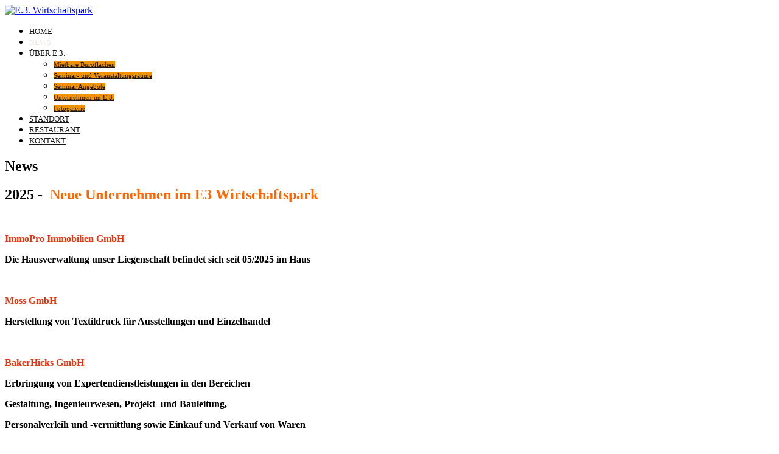

--- FILE ---
content_type: text/html; charset=utf-8
request_url: https://e3wirtschaftspark.com/index.php?option=com_content&view=article&id=19:timetable&catid=7&Itemid=114
body_size: 17552
content:
<!DOCTYPE html PUBLIC "-//W3C//DTD XHTML 1.0 Transitional//EN" "http://www.w3.org/TR/xhtml1/DTD/xhtml1-transitional.dtd">
<html xmlns="http://www.w3.org/1999/xhtml" xml:lang="de-de" lang="de-de" dir="ltr" >
  <head>
    <meta name="google-site-verification" content="AMTVmZn82_LGTttGx03buyn3sMOwHVzyNtU-xIpCtCo" />
    <meta http-equiv="content-type" content="text/html; charset=utf-8" />
	<meta name="keywords" content="bürofläche mieten wörgl 
bürofläche mieten wörgl-ost 
büroflächen mieten Kirchbichl
büroflächen mieten Unterland
büroflächen mieten Inntal 
büroflächen mieten wörgl-ost 
E3 Wirtschaftspark 
Gewerbefläche Inntal 
Gewerbefläche mieten Unterland 
Gewerbefläche mieten Inntal 
Gewerbefläche mieten tirol 
Gewerbefläche tirol
Gewerbeflächen Wörgl
Gewerbeflächen Kufstein
Gewerbeflächen mieten Wörgl
Gewerbeflächen mieten Kufstein
Konferenz Innsbruck 
Konferenz Inntal 
Konferenz Tirol
Konferenz Wörgl
Konferenz Unterland
Konferenzraum Innsbruck 
Konferenzraum Inntal 
konferenzraum mieten innsbruck 
Konferenzraum Tirol 
Meeting Innsbruck 
Meeting Inntal 
Meeting Tirol 
Seminarraum Innsbruck 
Seminarraum Inntal 
Seminarraum mieten Innsbruck 
Seminarraum mieten wörgl 
Seminarraum mieten Unterland
Seminarraum Tirol 
Seminarraum wörgl 
Tagung Innsbruck 
Tagung Inntal 
Tagung Tirol
Tagung Unterland
Tagung Wörgl
Veranstaltungsraum Inntal
Veranstaltungsraum mieten Innsbruck
Veranstaltungsraum mieten wörgl
Veranstaltungsraum wörgl
Veranstaltungsraum Kirchbichl
" />
	<meta name="description" content="E.3. Wirtschaftspark - das ist der neue Name für den Bürostandort, der direkt an der Autobahnabfahrt Wörgl-Ost liegt und im Mai 2011 eröffnet wurde." />
	<title>E.3. Wirtschaftspark - News</title>
	<link href="/templates/e3/favicon.ico" rel="shortcut icon" type="image/vnd.microsoft.icon" />
	<link href="/plugins/system/jce/css/content.css?58449b91c10604e92f607de7dd247110" rel="stylesheet" type="text/css" />
	<link href="/modules/mod_ariextmenu/mod_ariextmenu/js/css/menu.min.css" rel="stylesheet" type="text/css" />
	<link href="/modules/mod_ariextmenu/mod_ariextmenu/js/css/menu.fix.css" rel="stylesheet" type="text/css" />
	<style type="text/css">
UL#ariext23 LI A{font-size:13px;font-weight:normal;text-transform:uppercase;text-align:left;}UL#ariext23 LI A{color:#1a171b;}UL#ariext23 LI A:hover,UL#ariext23 LI A:focus,UL#ariext23 LI A.ux-menu-link-hover{color:#eae5df;}UL#ariext23 LI A.current{color:#eae5df;}UL#ariext23 LI UL.ux-menu-sub A{font-size:11px;font-weight:normal;text-transform:none;text-align:left;}UL#ariext23 LI UL.ux-menu-sub A{background:#f09100 none;}
	</style>
	<script src="/media/jui/js/jquery.min.js?58449b91c10604e92f607de7dd247110" type="text/javascript"></script>
	<script src="/media/jui/js/jquery-noconflict.js?58449b91c10604e92f607de7dd247110" type="text/javascript"></script>
	<script src="/media/jui/js/jquery-migrate.min.js?58449b91c10604e92f607de7dd247110" type="text/javascript"></script>
	<script src="/media/system/js/caption.js?58449b91c10604e92f607de7dd247110" type="text/javascript"></script>
	<script src="/modules/mod_ariextmenu/mod_ariextmenu/js/ext-core.js" type="text/javascript"></script>
	<script src="/modules/mod_ariextmenu/mod_ariextmenu/js/menu.min.js" type="text/javascript"></script>
	<script type="text/javascript">
jQuery(window).on('load',  function() {
				new JCaption('img.caption');
			});;(function() { var _menuInit = function() { new Ext.ux.Menu("ariext23", {"delay":0.1}); Ext.get("ariext23").select(".ux-menu-sub").removeClass("ux-menu-init-hidden"); }; if (!Ext.isIE || typeof(MooTools) == "undefined" || typeof(MooTools.More) == "undefined") Ext.onReady(_menuInit); else window.addEvent("domready", _menuInit); })();
	</script>
	<!--[if IE]><link rel="stylesheet" type="text/css" href="/modules/mod_ariextmenu/mod_ariextmenu/js/css/menu.ie.min.css" /><![endif]-->
	<!--[if lt IE 8]><script type="text/javascript" src="/modules/mod_ariextmenu/mod_ariextmenu/js/fix.js"></script><![endif]-->

    <link rel="stylesheet" href="/templates/e3/css/template.css" type="text/css" />
    
    <!--[if IE]><link rel="stylesheet" href="/templates/e3/css/ie.css" type="text/css" /><![endif]-->
    <!--[if IE 7]><link rel="stylesheet" href="/templates/e3/css/ie6.css" type="text/css" /><![endif]-->
  </head>
  <body>
    <div id="top">
      <div class="general-wrapper">
        <div id="top-wrapper">
          <a href="/"><img src="/templates/e3/images/logo.png" alt="E.3. Wirtschaftspark" /></a>
        </div>
      </div>
    </div>  
    <div id="middle">
      <div class="general-wrapper">
        <div id="middle-wrapper">
          <div id="menu">		<div class="moduletable">
						
<div id="ariext23_container" class="ux-menu-container ux-menu-clearfix">

	<ul id="ariext23" class="ux-menu ux-menu-horizontal">
					<li class="ux-menu-item-main ux-menu-item-level-0 ux-menu-item101 ux-menu-item-parent-pos0">
				<a href="/" class=" ux-menu-link-level-0 ux-menu-link-first" title="">
					Home									</a>
						</li>
					<li class="ux-menu-item-main ux-menu-item-level-0 ux-menu-item114 ux-menu-item-parent-pos1 current">
				<a href="/index.php?option=com_content&amp;view=article&amp;id=19&amp;Itemid=114" class=" ux-menu-link-level-0 current" title="">
					News									</a>
						</li>
					<li class="ux-menu-item-main ux-menu-item-level-0 ux-menu-item-parent ux-menu-item108 ux-menu-item-parent-pos2">
				<a href="/index.php?option=com_content&amp;view=article&amp;id=2&amp;Itemid=108" class=" ux-menu-link-level-0 ux-menu-link-parent" title="">
					Über E.3.										<span class="ux-menu-arrow"></span>
									</a>
			
	<ul class="ux-menu-sub ux-menu-init-hidden">
					<li class=" ux-menu-item-level-1 ux-menu-item111">
				<a href="/index.php?option=com_content&amp;view=article&amp;id=5&amp;Itemid=111" class=" ux-menu-link-level-1" title="">
					Mietbare Büroflächen									</a>
						</li>
					<li class=" ux-menu-item-level-1 ux-menu-item112">
				<a href="/index.php?option=com_content&amp;view=article&amp;id=6&amp;Itemid=112" class=" ux-menu-link-level-1" title="">
					Seminar- und Veranstaltungsräume									</a>
						</li>
					<li class=" ux-menu-item-level-1 ux-menu-item131">
				<a href="/index.php?option=com_content&amp;view=article&amp;id=18&amp;Itemid=131" class=" ux-menu-link-level-1" title="">
					Seminar Angebote									</a>
						</li>
					<li class=" ux-menu-item-level-1 ux-menu-item113">
				<a href="/index.php?option=com_content&amp;view=article&amp;id=7&amp;Itemid=113" class=" ux-menu-link-level-1" title="">
					Unternehmen im E.3.									</a>
						</li>
					<li class=" ux-menu-item-level-1 ux-menu-item109">
				<a href="/index.php?option=com_content&amp;view=article&amp;id=3&amp;Itemid=109" class=" ux-menu-link-level-1 ux-menu-link-last" title="">
					Fotogalerie									</a>
						</li>
			</ul>
			</li>
					<li class="ux-menu-item-main ux-menu-item-level-0 ux-menu-item110 ux-menu-item-parent-pos3">
				<a href="/index.php?option=com_content&amp;view=article&amp;id=4&amp;Itemid=110" class=" ux-menu-link-level-0" title="">
					Standort									</a>
						</li>
					<li class="ux-menu-item-main ux-menu-item-level-0 ux-menu-item178 ux-menu-item-parent-pos4">
				<a href="/index.php?option=com_content&amp;view=article&amp;id=27&amp;Itemid=178" class=" ux-menu-link-level-0" title="">
					Restaurant									</a>
						</li>
					<li class="ux-menu-item-main ux-menu-item-level-0 ux-menu-item125 ux-menu-item-parent-pos5">
				<a href="/index.php?option=com_content&amp;view=article&amp;id=21&amp;Itemid=125" class=" ux-menu-link-level-0 ux-menu-link-last" title="">
					Kontakt									</a>
						</li>
			</ul>
</div>		</div>
	</div>
          <div id="content">
            <div class="item-page" itemscope itemtype="https://schema.org/Article">
	<meta itemprop="inLanguage" content="de-DE" />
	
		
			<div class="page-header">
		<h2 itemprop="headline">
			News		</h2>
							</div>
					
		
	
	
		
								<div itemprop="articleBody">
		<p><span style="font-size: 18pt;"><strong><span style="color: #000000;">2025 -&nbsp;<span style="color: #ff6600;"><span style="color: #000000;">&nbsp;<span style="color: #ff6600;">Neue Unternehmen im E3 Wirtschaftspark</span></span></span></span></strong></span><span style="font-size: 14pt;"></span></p>
<p>&nbsp;</p>
<p style="text-align: justify;"><span style="font-family: verdana, geneva;"><strong><span style="font-size: 12pt; color: #e43711;">ImmoPro Immobilien GmbH</span></strong></span></p>
<p style="text-align: justify;"><strong><span style="font-size: 12pt; font-family: verdana, geneva;">Die Hausverwaltung unser Liegenschaft befindet sich seit 05/2025 im Haus</span></strong></p>
<p>&nbsp;</p>
<p style="text-align: justify;"><span style="font-family: verdana, geneva;"><strong><span style="font-size: 12pt; color: #e43711;">Moss GmbH</span></strong></span></p>
<p style="text-align: justify;"><strong><span style="font-size: 12pt; font-family: verdana, geneva;">Herstellung von Textildruck für Ausstellungen und Einzelhandel</span></strong></p>
<p>&nbsp;</p>
<p style="text-align: justify;"><span style="font-family: verdana, geneva;"><strong><span style="font-size: 12pt; color: #e43711;">BakerHicks GmbH</span></strong></span></p>
<p style="text-align: justify;"><strong><span style="font-size: 12pt; font-family: verdana, geneva;">Erbringung von Expertendienstleistungen in den Bereichen</span></strong></p>
<p style="text-align: justify;"><strong><span style="font-size: 12pt; font-family: verdana, geneva;">Gestaltung, Ingenieurwesen, Projekt- und Bauleitung,</span></strong></p>
<p style="text-align: justify;"><strong><span style="font-size: 12pt; font-family: verdana, geneva;">Personalverleih und -vermittlung sowie Einkauf und Verkauf von Waren</span></strong></p>
<p style="color: #58585a; font-family: Verdana, Arial, Helvetica; font-size: 13px; font-style: normal; font-weight: 400; letter-spacing: normal; orphans: 2; text-align: start; text-indent: 0px; text-transform: none; widows: 2; word-spacing: 0px; white-space: normal; background-color: #ffffff;">&nbsp;</p>
<p style="text-align: justify;"><span style="font-size: 12pt; font-family: verdana, geneva;"><strong style="color: #ec0e0e;">Roland NEUHAUSER</strong></span></p>
<p style="text-align: justify;"><span style="font-size: 12pt; font-family: verdana, geneva;"><strong>Software-Entwicklung</strong></span></p>
<p>&nbsp;</p>
<p><span style="font-size: 18pt;"><strong><span style="color: #000000;">2024 -&nbsp;<span style="color: #ff6600;"><span style="color: #000000;">&nbsp;<span style="color: #ff6600;">Neue Unternehmen im E3 Wirtschaftspark</span></span></span></span></strong>&nbsp;</span></p>
<p>&nbsp;</p>
<p style="text-align: justify;"><span style="font-family: verdana, geneva; font-size: 12pt;"><strong style="color: #f50f0f;">Magdalena Laiminger</strong></span></p>
<p style="text-align: justify;"><span style="font-family: verdana, geneva; font-size: 12pt;"><strong>Fotografie/Videografie/Content Guiding/Sprechen &amp; Schauspiel</strong></span></p>
<p>&nbsp;</p>
<p style="color: #58585a; font-family: Verdana, Arial, Helvetica; font-size: 13px; font-style: normal; font-weight: 400; letter-spacing: normal; orphans: 2; text-align: start; text-indent: 0px; text-transform: none; widows: 2; word-spacing: 0px; white-space: normal; background-color: #ffffff;"><strong><span style="color: #ed0c0c; font-size: 12pt;">Four Logistics GmbH</span></strong></p>
<p style="color: #58585a; font-family: Verdana, Arial, Helvetica; font-size: 13px; font-style: normal; font-weight: 400; letter-spacing: normal; orphans: 2; text-align: start; text-indent: 0px; text-transform: none; widows: 2; word-spacing: 0px; white-space: normal; background-color: #ffffff;"><strong>Organisation und Durchführung von nationalen und internationalen Transporten sowie den Transport von Teil- und Komplettladungen; Dienstleistungen im Bereich Transportmanagement einschließllich Planung, Steuerung und Überwachung von Transportketten sowie der Optimierung von logistischen Prozessen; Verzollung und ähnliche Tätigkeit, Bereitstellung von Echtzeit-Trackinglösungen</strong></p>
<p>&nbsp;</p>
<p style="color: #58585a; font-family: Verdana, Arial, Helvetica; font-size: 13px; font-style: normal; font-weight: 400; letter-spacing: normal; orphans: 2; text-align: start; text-indent: 0px; text-transform: none; widows: 2; word-spacing: 0px; white-space: normal; background-color: #ffffff;"><strong><span style="color: #ed0c0c; font-size: 12pt;">Ing. AKDAG Idris, M.Sc.</span></strong></p>
<p style="color: #58585a; font-family: Verdana, Arial, Helvetica; font-size: 13px; font-style: normal; font-weight: 400; letter-spacing: normal; orphans: 2; text-align: start; text-indent: 0px; text-transform: none; widows: 2; word-spacing: 0px; white-space: normal; background-color: #ffffff;"><strong>Energy Solutions</strong></p>
<p>&nbsp;</p>
<p><strong><span style="color: #ed0c0c; font-size: 12pt;">D&amp;J Gebäudereinigung, Herr Marko Pantelic</span></strong></p>
<p><strong>Denkmal-, Fassaden- und Gebäudereinigung</strong></p>
<p>&nbsp;</p>
<p><strong><span style="color: #ed0c0c; font-size: 12pt;">renn.tirol e.U., Inhaber Dietmar Renn</span></strong></p>
<p><strong>Güterbeförderung</strong></p>
<p>&nbsp;</p>
<p><strong><span style="color: #ed0c0c; font-size: 12pt;">MAIER Rene</span></strong></p>
<p><strong>Bodenbeschichtung</strong></p>
<p>&nbsp;</p>
<p><strong><span style="color: #ed0c0c; font-size: 12pt;">OBWALLER Thomas - KomTech Obwaller</span></strong></p>
<p><strong>Elektro- und Kommunikationstechnik</strong></p>
<p>&nbsp;</p>
<p><strong><span style="color: #000000; font-size: 14pt;">2023 -&nbsp;<span style="color: #ff6600;"><span style="color: #000000;">&nbsp;<span style="color: #ff6600;">Neue Unternehmen im E3 Wirtschaftspark</span></span></span></span></strong><span style="font-size: 14pt;"></span></p>
<p>&nbsp;</p>
<p><strong><span style="font-family: sans-serif; font-size: 12pt; color: #f10e0e;">NEKTARIA - Bioresonanz &amp; privates Gesundheitsinstitut e.U.</span></strong></p>
<p><strong><span style="font-size: 12pt; font-family: 'Century Gothic', sans-serif;">Victoria F. Ristovski</span></strong></p>
<p>&nbsp;</p>
<p><strong><span style="color: #ed0c0c; font-size: 12pt;">e-Punkt GmbH </span><span style="color: #ed0c0c;">-&nbsp;</span><span style="color: #ed0c0c;"><span style="color: #fa3246; font-family: Circular, Helvetica, Arial, sans-serif; font-size: 18px; font-style: normal; letter-spacing: normal; orphans: 2; text-align: left; text-indent: 0px; text-transform: none; widows: 2; word-spacing: 0px; white-space: normal; background-color: #ffffff; float: none;">Arbeitsvermittler, Unternehmensberatung und Werbeagentur</span></span></strong></p>
<p><strong><a href="https://www.epunkt.com/">Die besten Jobs mit der besten Beratung | epunkt</a></strong></p>
<p>&nbsp;</p>
<p><strong><span style="font-size: 12pt; color: #f31b1b;">SpiraTec AG - Automation and IT solutions for manufacturing excellence - Büro-Erweiterung</span><span style="color: #f31b1b;"></span></strong></p>
<p><strong><span style="font-family: verdana, geneva;"><a href="https://www.spiratec.com/de/">SpiraTec: Ihr Partner für die Digitale Transformation in der Prozessindustrie<span style="font-size: 12pt;"></span></a></span></strong></p>
<p>&nbsp;</p>
<p><span style="font-size: 12pt; font-family: verdana, geneva;"><strong><span style="color: #ed0c0c;">Pro-Logistik-Team Int. Speditions GmbH - Büro-Erweiterung</span></strong></span></p>
<p><strong><span style="font-family: verdana, geneva; font-size: 12pt;"><a href="https://www.pro-logistik.com/de">Pro-Logistik-Team | Internationale Spedition</a><br /></span></strong></p>
<p>&nbsp;</p>
<p><strong><span style="font-size: 12pt; color: #ec0e0e;">GWIGGNER Daniela -&nbsp;Mountain Yoga &amp; Health</span></strong></p>
<p><a href="http://www.mountainyoga.co.at"><strong><span style="font-size: 11pt; background: white;">www.mountainyoga.co.at</span></strong></a>&nbsp; &nbsp;&nbsp;<strong><span style="font-size: 11pt; color: black; background: white;"></span></strong><strong><span style="font-size: 11pt; background: white;"><a href="https://www.mountainhealth.at">www.mountainhealth.at</a><a href="http://www.mountainhealth.at"></a></span></strong></p>
<p>&nbsp;</p>
<p><span style="font-size: 12pt;"><strong style="color: #e51010;">isoplus Fernwärmetechnik Ges.m.b.H.</strong></span></p>
<p><span style="font-size: 12pt;"><strong><strong><a href="https://www.isoplus.de">www.isoplus.de</a></strong></strong></span></p>
<p>&nbsp;</p>
<p><strong><span style="font-family: sans-serif; font-size: 12pt; color: #f10e0e;">ATM Construction GmbH -&nbsp;</span></strong></p>
<p><strong><span style="font-size: 12pt; font-family: 'Century Gothic', sans-serif;"><a href="https://www.atm-construction.com/">HOME | atm-construction</a></span></strong></p>
<p>&nbsp;</p>
<p>&nbsp;</p>
<p style="color: #58585a; font-family: Verdana, Arial, Helvetica; font-size: 13px; font-style: normal; font-weight: 400; letter-spacing: normal; orphans: 2; text-align: start; text-indent: 0px; text-transform: none; white-space: normal; widows: 2; word-spacing: 0px; background-color: #ffffff;"><span style="font-size: 14pt;"><strong><span style="color: #000000;">2022 -&nbsp;<span style="color: #ff6600;"><span style="color: #000000;">&nbsp;<span style="color: #ff6600;">Neue Unternehmen im E3 Wirtschaftspark</span></span></span></span></strong></span></p>
<p>&nbsp;</p>
<p style="color: #58585a; font-family: Verdana, Arial, Helvetica; font-size: 13px; font-style: normal; font-weight: 400; letter-spacing: normal; orphans: 2; text-align: start; text-indent: 0px; text-transform: none; white-space: normal; widows: 2; word-spacing: 0px; background-color: #ffffff;"><span style="font-size: 12pt; color: #ec1b13;"><strong>GANTSCHNIGG Ricardo</strong> -&nbsp;<strong><span style="font-family: 'Century Gothic', sans-serif;"><a href="https://www.ricardodesign.at">www.ricardodesign.at</a></span></strong></span></p>
<p>&nbsp;</p>
<p style="color: #58585a; font-family: Verdana, Arial, Helvetica; font-size: 13px; font-style: normal; font-weight: 400; letter-spacing: normal; orphans: 2; text-align: start; text-indent: 0px; text-transform: none; white-space: normal; widows: 2; word-spacing: 0px; background-color: #ffffff;"><strong><span style="font-family: verdana, geneva; font-size: 12pt;"><span style="color: #eb1e1e; background-image: url('/initial'); background-repeat: initial; background-attachment: initial;">MangoLila GmbH -&nbsp;</span></span></strong><span style="font-size: 12pt; font-family: 'Century Gothic', sans-serif; color: black;">Softwareentwicklung + IT-Consulting<br /> <span style="font-size: 12pt; font-family: 'Century Gothic', sans-serif; color: black; background: white;"><a href="http://www.MangoLila.at"></a><a href="http://www.MangoLila.at">http://www.MangoLila.at</a></span><br /> </span></p>
<p>&nbsp;</p>
<p style="color: #58585a; font-family: Verdana, Arial, Helvetica; font-size: 13px; font-style: normal; font-weight: 400; letter-spacing: normal; orphans: 2; text-align: start; text-indent: 0px; text-transform: none; white-space: normal; widows: 2; word-spacing: 0px; background-color: #ffffff;"><span style="font-size: 12pt;"><a href="https://www.hofer-coaching.com/" target="_blank" rel="noopener"><span color="#ff6600" face="arial, helvetica, sans-serif" style="color: #ff6600; font-family: arial, helvetica, sans-serif;">HOFER GmbH, Mag. iur. Dr. iur. Susanne HOFER</span></a></span></p>
<p style="color: #58585a; font-family: Verdana, Arial, Helvetica; font-size: 13px; font-style: normal; font-weight: 400; letter-spacing: normal; orphans: 2; text-align: start; text-indent: 0px; text-transform: none; white-space: normal; widows: 2; word-spacing: 0px; background-color: #ffffff;"><span style="font-size: 12pt;"><strong>Unternehmensberatung &amp; Coaching, Diplom Systemischer Business &amp; Management Coach (CTAS/ISO/ICI)</strong></span></p>
<p><span style="font-size: 12pt;"></span></p>
<p style="color: #58585a; font-family: Verdana, Arial, Helvetica; font-size: 13px; font-style: normal; font-weight: 400; letter-spacing: normal; orphans: 2; text-align: start; text-indent: 0px; text-transform: none; white-space: normal; widows: 2; word-spacing: 0px; background-color: #ffffff;"><span style="font-size: 12pt;"><a href="https://www.fa-ma.at/" target="_blank" rel="noopener"><span color="#ff6600" face="arial, helvetica, sans-serif" style="color: #ff6600; font-family: arial, helvetica, sans-serif;">MARGREITER Fabienne Mag.</span></a></span></p>
<p style="color: #58585a; font-family: Verdana, Arial, Helvetica; font-size: 13px; font-style: normal; font-weight: 400; letter-spacing: normal; orphans: 2; text-align: start; text-indent: 0px; text-transform: none; white-space: normal; widows: 2; word-spacing: 0px; background-color: #ffffff;"><span style="font-size: 12pt;"><strong>Personalexpertin, Trainerin, Coach, Senior-Consultant HR in Tirol</strong></span></p>
<p><span style="font-size: 12pt;"></span></p>
<p style="color: #58585a; font-family: Verdana, Arial, Helvetica; font-size: 13px; font-style: normal; font-weight: 400; letter-spacing: normal; orphans: 2; text-align: start; text-indent: 0px; text-transform: none; white-space: normal; widows: 2; word-spacing: 0px; background-color: #ffffff;"><span style="font-size: 12pt;"><a href="https://www.homecaremanager.at/home.html" target="_blank" rel="noopener"><span color="#ff6600" face="arial, helvetica, sans-serif" style="color: #ff6600; font-family: arial, helvetica, sans-serif;">STEPHANY Olaf, homecaremanager.at</span></a></span></p>
<p style="color: #58585a; font-family: Verdana, Arial, Helvetica; font-size: 13px; font-style: normal; font-weight: 400; letter-spacing: normal; orphans: 2; text-align: start; text-indent: 0px; text-transform: none; white-space: normal; widows: 2; word-spacing: 0px; background-color: #ffffff;"><span style="font-size: 12pt;"><strong>Pflege gut beraten!</strong></span></p>
<p><span style="font-size: 12pt;"></span></p>
<p style="color: #58585a; font-family: Verdana, Arial, Helvetica; font-size: 13px; font-style: normal; font-weight: 400; letter-spacing: normal; orphans: 2; text-align: start; text-indent: 0px; text-transform: none; white-space: normal; widows: 2; word-spacing: 0px; background-color: #ffffff;"><span color="#ff6600" face="arial, helvetica, sans-serif" style="color: #ff6600; font-family: arial, helvetica, sans-serif; font-size: 12pt;"><strong>AUFINGER Sebastian</strong></span></p>
<p style="color: #58585a; font-family: Verdana, Arial, Helvetica; font-size: 13px; font-style: normal; font-weight: 400; letter-spacing: normal; orphans: 2; text-align: start; text-indent: 0px; text-transform: none; white-space: normal; widows: 2; word-spacing: 0px; background-color: #ffffff;"><span style="font-size: 12pt;"><strong>Versicherungsmakler</strong></span></p>
<p><span style="font-size: 12pt;"></span></p>
<p style="color: #58585a; font-family: Verdana, Arial, Helvetica; font-size: 13px; font-style: normal; font-weight: 400; letter-spacing: normal; orphans: 2; text-align: start; text-indent: 0px; text-transform: none; white-space: normal; widows: 2; word-spacing: 0px; background-color: #ffffff;"><span style="font-size: 14pt;"><strong><span style="color: #000000;">2021 -&nbsp;<span style="color: #ff6600;"><span style="color: #000000;">&nbsp;<span style="color: #ff6600;">Neue Unternehmen im E3 Wirtschaftspark</span></span></span></span></strong></span></p>
<p>&nbsp;</p>
<p style="color: #58585a; font-family: Verdana, Arial, Helvetica; font-size: 13px; font-style: normal; font-weight: 400; letter-spacing: normal; orphans: 2; text-align: start; text-indent: 0px; text-transform: none; white-space: normal; widows: 2; word-spacing: 0px; background-color: #ffffff;"><span color="#ff6600" face="arial, helvetica, sans-serif" style="color: #ff6600; font-family: arial, helvetica, sans-serif;"><span style="font-size: 13.3333px;"><strong>NAGL Alexander</strong></span></span></p>
<p style="color: #58585a; font-family: Verdana, Arial, Helvetica; font-size: 13px; font-style: normal; font-weight: 400; letter-spacing: normal; orphans: 2; text-align: start; text-indent: 0px; text-transform: none; white-space: normal; widows: 2; word-spacing: 0px; background-color: #ffffff;"><strong>Dienstleistungen in der automatischen Datenverarbeitung und Informationstechnik</strong></p>
<p>&nbsp;</p>
<p style="color: #58585a; font-family: Verdana, Arial, Helvetica; font-size: 13px; font-style: normal; font-weight: 400; letter-spacing: normal; orphans: 2; text-align: start; text-indent: 0px; text-transform: none; white-space: normal; widows: 2; word-spacing: 0px; background-color: #ffffff;"><span color="#ff6600" face="arial, helvetica, sans-serif" style="color: #ff6600; font-family: arial, helvetica, sans-serif;"><span style="font-size: 13.3333px;"><strong>HOHENAUER Stefan</strong></span></span></p>
<p style="color: #58585a; font-family: Verdana, Arial, Helvetica; font-size: 13px; font-style: normal; font-weight: 400; letter-spacing: normal; orphans: 2; text-align: start; text-indent: 0px; text-transform: none; white-space: normal; widows: 2; word-spacing: 0px; background-color: #ffffff;"><strong>IT-Service &amp; Wartung</strong></p>
<p>&nbsp;</p>
<p style="color: #58585a; font-family: Verdana, Arial, Helvetica; font-size: 13px; font-style: normal; font-weight: 400; letter-spacing: normal; orphans: 2; text-align: start; text-indent: 0px; text-transform: none; white-space: normal; widows: 2; word-spacing: 0px; background-color: #ffffff;"><span color="#ff6600" face="arial, helvetica, sans-serif" style="color: #ff6600; font-family: arial, helvetica, sans-serif;"><span style="font-size: 13.3333px;"><strong>A&amp;L Transport &amp; Logisitg GmbH</strong></span></span></p>
<p style="color: #58585a; font-family: Verdana, Arial, Helvetica; font-size: 13px; font-style: normal; font-weight: 400; letter-spacing: normal; orphans: 2; text-align: start; text-indent: 0px; text-transform: none; white-space: normal; widows: 2; word-spacing: 0px; background-color: #ffffff;"><b>Güterbeförderungsgewerbe</b></p>
<p>&nbsp;</p>
<p style="color: #58585a; font-family: Verdana, Arial, Helvetica; font-size: 13px; font-style: normal; font-weight: 400; letter-spacing: normal; orphans: 2; text-align: start; text-indent: 0px; text-transform: none; white-space: normal; widows: 2; word-spacing: 0px; background-color: #ffffff;"><span color="#ff6600" face="arial, helvetica, sans-serif" style="color: #ff6600; font-family: arial, helvetica, sans-serif;"><span style="font-size: 13.3333px;"><strong>Numerica GmbH &amp; Co KG</strong></span></span></p>
<p style="color: #58585a; font-family: Verdana, Arial, Helvetica; font-size: 13px; font-style: normal; font-weight: 400; letter-spacing: normal; orphans: 2; text-align: start; text-indent: 0px; text-transform: none; white-space: normal; widows: 2; word-spacing: 0px; background-color: #ffffff;"><b>Ingenierbüro für Maschinenbau, Schwerpunkt Simulationstechnik</b></p>
<p>&nbsp;</p>
<p style="color: #58585a; font-family: Verdana, Arial, Helvetica; font-size: 13px; font-style: normal; font-weight: 400; letter-spacing: normal; orphans: 2; text-align: start; text-indent: 0px; text-transform: none; white-space: normal; widows: 2; word-spacing: 0px; background-color: #ffffff;"><span color="#ff6600" face="arial, helvetica, sans-serif" style="color: #ff6600; font-family: arial, helvetica, sans-serif;"><span style="font-size: 13.3333px;"><strong>Alexander ZAUNER</strong></span></span></p>
<p style="color: #58585a; font-family: Verdana, Arial, Helvetica; font-size: 13px; font-style: normal; font-weight: 400; letter-spacing: normal; orphans: 2; text-align: start; text-indent: 0px; text-transform: none; white-space: normal; widows: 2; word-spacing: 0px; background-color: #ffffff;"><b>Marketing</b></p>
<p>&nbsp;</p>
<p style="color: #58585a; font-family: Verdana, Arial, Helvetica; font-size: 13px; font-style: normal; font-weight: 400; letter-spacing: normal; orphans: 2; text-align: start; text-indent: 0px; text-transform: none; white-space: normal; widows: 2; word-spacing: 0px; background-color: #ffffff;"><a href="https://www.dvag.at/anton.hauser/index.html" target="_blank" rel="noopener"><span color="#ff6600" face="arial, helvetica, sans-serif" style="color: #ff6600; font-family: arial, helvetica, sans-serif;">Anton HAUSER</span></a></p>
<p style="color: #58585a; font-family: Verdana, Arial, Helvetica; font-size: 13px; font-style: normal; font-weight: 400; letter-spacing: normal; orphans: 2; text-align: start; text-indent: 0px; text-transform: none; white-space: normal; widows: 2; word-spacing: 0px; background-color: #ffffff;"><b>Vermögensberatung</b></p>
<p>&nbsp;</p>
<p>&nbsp;</p>
<p style="color: #58585a; font-family: Verdana, Arial, Helvetica; font-size: 13px; font-style: normal; font-weight: 400; letter-spacing: normal; orphans: 2; text-align: start; text-indent: 0px; text-transform: none; white-space: normal; widows: 2; word-spacing: 0px; background-color: #ffffff;"><span style="font-size: 14pt;"><strong><span style="color: #000000;">Winter 2020 -&nbsp;<span style="color: #ff6600;"><span style="color: #000000;">&nbsp;<span style="color: #ff6600;">Neue Unternehmen im E3 Wirtschaftspark</span></span></span></span></strong></span><strong></strong><strong style="font-size: 19px;"></strong></p>
<p style="color: #58585a; font-family: Verdana, Arial, Helvetica; font-size: 13px; font-style: normal; font-weight: 400; letter-spacing: normal; orphans: 2; text-align: start; text-indent: 0px; text-transform: none; white-space: normal; widows: 2; word-spacing: 0px; background-color: #ffffff;"><span color="#ff6600" face="arial, helvetica, sans-serif" style="color: #ff6600; font-family: arial, helvetica, sans-serif;"><span style="font-size: 13.3333px;"><strong>XeelTech GmbH</strong></span></span></p>
<p style="color: #58585a; font-family: Verdana, Arial, Helvetica; font-size: 13px; font-style: normal; font-weight: 400; letter-spacing: normal; orphans: 2; text-align: start; text-indent: 0px; text-transform: none; white-space: normal; widows: 2; word-spacing: 0px; background-color: #ffffff;"><strong>Entwicklung v. Prototypen, Handel mit technischen Produkten auf dem Gebiet der Mechatronik und der MRF-Technologie</strong></p>
<p>&nbsp;</p>
<p style="color: #58585a; font-family: Verdana, Arial, Helvetica; font-size: 13px; font-style: normal; font-weight: 400; letter-spacing: normal; orphans: 2; text-align: start; text-indent: 0px; text-transform: none; white-space: normal; widows: 2; word-spacing: 0px; background-color: #ffffff;"><span color="#ff6600" face="arial, helvetica, sans-serif" style="color: #ff6600; font-family: arial, helvetica, sans-serif;"><span style="font-size: 13.3333px;"><strong>Goldenballs.at Emil Dieter Rupp e.U.</strong></span></span></p>
<p style="color: #58585a; font-family: Verdana, Arial, Helvetica; font-size: 13px; font-style: normal; font-weight: 400; letter-spacing: normal; orphans: 2; text-align: start; text-indent: 0px; text-transform: none; white-space: normal; widows: 2; word-spacing: 0px; background-color: #ffffff;"><strong>Nahrungsergänzung</strong></p>
<p>&nbsp;</p>
<p style="color: #58585a; font-family: Verdana, Arial, Helvetica; font-size: 13px; font-style: normal; font-weight: 400; letter-spacing: normal; orphans: 2; text-align: start; text-indent: 0px; text-transform: none; white-space: normal; widows: 2; word-spacing: 0px; background-color: #ffffff;"><span style="font-size: 14pt;"><strong><span style="color: #000000;">Herbst 2020 -&nbsp;<span style="color: #ff6600;"><span style="color: #000000;">&nbsp;<span style="color: #ff6600;">Neue Unternehmen im E3 Wirtschaftspark</span></span></span></span></strong></span><strong></strong><strong style="font-size: 19px;"></strong></p>
<p style="color: #58585a; font-family: Verdana, Arial, Helvetica; font-size: 13px; font-style: normal; font-weight: 400; letter-spacing: normal; orphans: 2; text-align: start; text-indent: 0px; text-transform: none; white-space: normal; widows: 2; word-spacing: 0px; background-color: #ffffff;"><span color="#ff6600" face="arial, helvetica, sans-serif" style="color: #ff6600; font-family: arial, helvetica, sans-serif;"><span style="font-size: 13.3333px;"><strong>PIRCHER Philipp</strong></span></span></p>
<p style="color: #58585a; font-family: Verdana, Arial, Helvetica; font-size: 13px; font-style: normal; font-weight: 400; letter-spacing: normal; orphans: 2; text-align: start; text-indent: 0px; text-transform: none; white-space: normal; widows: 2; word-spacing: 0px; background-color: #ffffff;"><strong>Gewerblicher Masseur</strong></p>
<p>&nbsp;</p>
<p style="color: #58585a; font-family: Verdana, Arial, Helvetica; font-size: 13px; font-style: normal; font-weight: 400; letter-spacing: normal; orphans: 2; text-align: start; text-indent: 0px; text-transform: none; white-space: normal; widows: 2; word-spacing: 0px; background-color: #ffffff;"><span color="#ff6600" face="arial, helvetica, sans-serif" style="color: #ff6600; font-family: arial, helvetica, sans-serif;"><span style="font-size: 13.3333px;"><strong>BASKALE Yasin</strong></span></span></p>
<p style="color: #58585a; font-family: Verdana, Arial, Helvetica; font-size: 13px; font-style: normal; font-weight: 400; letter-spacing: normal; orphans: 2; text-align: start; text-indent: 0px; text-transform: none; white-space: normal; widows: 2; word-spacing: 0px; background-color: #ffffff;"><strong>Taxiunternehmen</strong></p>
<p>&nbsp;</p>
<p style="color: #58585a; font-family: Verdana, Arial, Helvetica; font-size: 13px; font-style: normal; font-weight: 400; letter-spacing: normal; orphans: 2; text-align: start; text-indent: 0px; text-transform: none; white-space: normal; widows: 2; word-spacing: 0px; background-color: #ffffff;"><span color="#ff6600" face="arial, helvetica, sans-serif" style="color: #ff6600; font-family: arial, helvetica, sans-serif;"><span style="font-size: 13.3333px;"><strong>GÜLCAN Satilmis</strong></span></span></p>
<p style="color: #58585a; font-family: Verdana, Arial, Helvetica; font-size: 13px; font-style: normal; font-weight: 400; letter-spacing: normal; orphans: 2; text-align: start; text-indent: 0px; text-transform: none; white-space: normal; widows: 2; word-spacing: 0px; background-color: #ffffff;"><strong>Innen- und Außenputz, Vollwärmeschutz</strong></p>
<p>&nbsp;</p>
<p>&nbsp;</p>
<p style="color: #58585a; font-family: Verdana, Arial, Helvetica; font-size: 13px; font-style: normal; font-weight: 400; letter-spacing: normal; orphans: 2; text-align: start; text-indent: 0px; text-transform: none; white-space: normal; widows: 2; word-spacing: 0px; background-color: #ffffff;"><span style="font-size: 14pt;"><strong><span style="color: #000000;">Sommer 2020 -&nbsp;<span style="color: #ff6600;"><span style="color: #000000;">&nbsp;<span style="color: #ff6600;">Neue Unternehmen im E3 Wirtschaftspark</span></span></span></span></strong></span><strong></strong><strong style="font-size: 19px;"></strong></p>
<p style="color: #58585a; font-family: Verdana, Arial, Helvetica; font-size: 13px; font-style: normal; font-weight: 400; letter-spacing: normal; orphans: 2; text-align: start; text-indent: 0px; text-transform: none; white-space: normal; widows: 2; word-spacing: 0px; background-color: #ffffff;"><span color="#ff6600" face="arial, helvetica, sans-serif" style="color: #ff6600; font-family: arial, helvetica, sans-serif;"><span style="font-size: 13.3333px;"><strong>Emerson Process Management AG</strong></span></span></p>
<p style="color: #58585a; font-family: Verdana, Arial, Helvetica; font-size: 13px; font-style: normal; font-weight: 400; letter-spacing: normal; orphans: 2; text-align: start; text-indent: 0px; text-transform: none; white-space: normal; widows: 2; word-spacing: 0px; background-color: #ffffff;"><strong>Automatisierungslösungen, Lösungen für den Verbraucherbereich</strong></p>
<p>&nbsp;</p>
<p>&nbsp;</p>
<p><span style="font-size: 14pt;"><strong><span style="color: #000000;">Frühjahr 2020 -&nbsp;<span style="color: #ff6600;"><span style="color: #000000;">&nbsp;<span style="color: #ff6600;">Neue Unternehmen im E3 Wirtschaftspark</span></span></span></span></strong></span><span style="color: #ff6600;"></span><strong></strong><span style="color: #000000;"></span><span style="color: #ff6600;"></span><strong style="font-size: 19px;"></strong></p>
<p>&nbsp;</p>
<p><a href="https://www.emerson.com/de-at" target="_blank" rel="noopener"><span color="#ff6600" face="arial, helvetica, sans-serif" style="color: #ff6600; font-family: arial, helvetica, sans-serif;">Emerson Process Management AG</span></a></p>
<p>&nbsp;</p>
<p><a href="https://www.innotech.at/de-at/" target="_blank" rel="noopener"><span color="#ff6600" face="arial, helvetica, sans-serif" style="color: #ff6600; font-family: arial, helvetica, sans-serif;">INNOTECH Arbeitsschutz GmbH</span></a></p>
<p><strong>Absturzsicherung auf höchstem Level vom europäischen Innovationsführer!</strong></p>
<p>&nbsp;</p>
<p><span color="#ff6600" face="arial, helvetica, sans-serif" style="color: #ff6600; font-family: arial, helvetica, sans-serif;"><span style="font-size: 13.3333px;"><b>MOSER Katharina</b></span></span></p>
<p><strong>Hypnose/Energetikerin</strong></p>
<p>&nbsp;</p>
<p><span color="#ff6600" face="arial, helvetica, sans-serif" style="color: #ff6600; font-family: arial, helvetica, sans-serif;"><span style="font-size: 13.3333px;"><b>TAKACS Szilvia</b></span></span></p>
<p><strong>Humanenergetikerin</strong></p>
<p>&nbsp;</p>
<p><span color="#ff6600" face="arial, helvetica, sans-serif" style="color: #ff6600; font-family: arial, helvetica, sans-serif;"><span style="font-size: 13.3333px;"><b>ÖSB Gruppe Management GmbH</b></span></span></p>
<p><strong>fit 2 work</strong></p>
<p>&nbsp;</p>
<p><span style="font-size: 14pt;"><strong><span style="color: #000000;">Sommer 2019 -&nbsp;<span style="color: #ff6600;"><span style="color: #000000;">&nbsp;<span style="color: #ff6600;">Neue Unternehmen im E3 Wirtschaftspark</span></span></span></span></strong></span><span style="color: #ff6600;"></span><strong></strong><span style="color: #000000;"></span><span style="color: #ff6600;"></span><strong style="font-size: 19px;"></strong></p>
<p><span color="#ff6600" face="arial, helvetica, sans-serif" style="color: #ff6600; font-family: arial, helvetica, sans-serif;"><span style="font-size: 13.3333px;"><b>Spieler Thinktank GmbH</b></span></span></p>
<p><strong>Marketing, Consulting und Beteiligungen</strong></p>
<p>&nbsp;</p>
<p><strong style="font-size: 19px;"><span style="color: #ff6600;"><span style="color: #000000;"><strong><span style="color: #ff6600;"><span style="color: #000000;">Frühjahr 2019 -&nbsp;<strong><span style="color: #ff6600;"><span style="color: #000000;">&nbsp;<span style="color: #ff6600;">Neue Unternehmen im E3 Wirtschaftspark</span></span></span></strong></span></span></strong></span></span></strong></p>
<table style="height: 102px; width: 694px;" border="0">
<tbody>
<tr>
<td valign="top">
<p><span style="color: #000000; font-family: arial, helvetica, sans-serif; line-height: 15px; font-size: 10pt;"><span style="color: #ff6600;"><strong>inndata Datentechnik GmbH</strong></span></span></p>
<p><strong>Erfahrung in der Informationstechnologie gepaart mit Prozesskompetenz im Bauwesen - inndata ist Ihr kompetenter Dienstleister</strong></p>
<p>&nbsp;</p>
<p><span style="color: #000000; font-family: arial, helvetica, sans-serif; line-height: 15px; font-size: 10pt;"><span style="color: #ff6600;"><strong>SPORTSIGHT LTD</strong></span></span></p>
<p><strong>Sonstige Tätigkeiten im Bereich der Unternehmensunterstützung</strong></p>
<p>&nbsp;</p>
<p><span style="color: #000000; font-family: arial, helvetica, sans-serif; line-height: 15px; font-size: 10pt;"><span style="color: #ff6600;"><strong>Brammer Österreich Industrie Service GmbH</strong></span></span></p>
<p><span style="color: #000000; font-family: arial, helvetica, sans-serif; line-height: 15px; font-size: 10pt;"><span style="color: #ff6600;"><strong><span style="color: #333333; font-family: Arial, Verdana, sans-serif; font-size: 12px; line-height: 20.8px;">Vertrieb von Wälzlagern &amp; -Zubehör</span></strong></span></span></p>
<p>&nbsp;</p>
<p><span style="color: #000000; font-family: arial, helvetica, sans-serif; line-height: 15px; font-size: 10pt;"><span style="color: #ff6600;"><strong>LOCAUS GmbH</strong></span></span></p>
<p><span style="color: #000000; font-family: arial, helvetica, sans-serif; line-height: 15px; font-size: 10pt;"><span style="color: #ff6600;"><strong><span style="color: #333333; font-family: Arial, Verdana, sans-serif; font-size: 12px; line-height: 20.8px;">Arbeitskräftevermittlung/-Leasing, Baubranche</span></strong></span></span></p>
<p>&nbsp;</p>
<p><span style="color: #000000; font-family: arial, helvetica, sans-serif; line-height: 15px; font-size: 10pt;"><span style="color: #ff6600;"><strong>Melanie Arnold</strong></span></span></p>
<p><span style="color: #000000; font-family: arial, helvetica, sans-serif; line-height: 15px; font-size: 10pt;"><span style="color: #ff6600;"><strong><span style="color: #333333; font-family: Arial, Verdana, sans-serif; font-size: 12px; line-height: 20.8px;">Nagelstudio</span></strong></span></span></p>
<p>&nbsp;</p>
<p><span style="color: #000000; font-family: arial, helvetica, sans-serif; line-height: 15px; font-size: 10pt;"><span style="color: #ff6600;"><strong>Ing. Hüseyin Kiedl</strong></span></span></p>
<p><span style="color: #000000; font-family: arial, helvetica, sans-serif; line-height: 15px; font-size: 10pt;"><span style="color: #ff6600;"><strong><span style="color: #333333; font-family: Arial, Verdana, sans-serif; font-size: 12px; line-height: 20.8px;">Elementary Design</span></strong></span></span></p>
<p>&nbsp;</p>
<p><span style="color: #000000; font-family: arial, helvetica, sans-serif; line-height: 15px; font-size: 10pt;"><span style="color: #ff6600;"><strong>Manuel Nachbaur</strong></span></span></p>
<p>&nbsp;</p>
<p><span style="color: #000000; font-family: arial, helvetica, sans-serif; line-height: 15px; font-size: 10pt;"><span style="color: #ff6600;"><strong>Isabella Grindhammer</strong></span></span></p>
<p><span style="color: #000000; font-family: arial, helvetica, sans-serif; line-height: 15px; font-size: 10pt;"><span style="color: #ff6600;"><strong><span style="color: #333333; font-family: Arial, Verdana, sans-serif; font-size: 12px; line-height: 20.8px;">Energetikerin/Heilpraktikerin</span></strong></span></span></p>
</td>
</tr>
</tbody>
</table>
<p>&nbsp;</p>
<p>&nbsp;</p>
<p><strong style="font-size: 19px;"><span style="color: #ff6600;"><span style="color: #000000;"><strong><span style="color: #ff6600;"><span style="color: #000000;">Herbst 2018 -&nbsp;<strong><span style="color: #ff6600;"><span style="color: #000000;">&nbsp;<span style="color: #ff6600;">Neue Unternehmen im E3 Wirtschaftspark</span></span></span></strong></span></span></strong></span></span></strong></p>
<table style="height: 102px; width: 694px;" border="0">
<tbody>
<tr>
<td valign="top">
<p><span style="color: #000000; font-family: arial, helvetica, sans-serif; line-height: 15px; font-size: 10pt;"><span style="color: #ff6600;"><strong>Ice Cross Marketing GmbH</strong></span></span></p>
<p>&nbsp;</p>
<p><span style="color: #000000; font-family: arial, helvetica, sans-serif; line-height: 15px; font-size: 10pt;"><span style="color: #ff6600;"><strong>Michael D. Schinhammer</strong></span></span></p>
<p><span style="color: #000000; font-family: arial, helvetica, sans-serif; line-height: 15px; font-size: 10pt;"><span style="color: #ff6600;"><strong><span style="color: #333333; font-family: Arial, Verdana, sans-serif; font-size: 12px; line-height: 20.8px;">IT - Consulting</span></strong></span></span></p>
<p>&nbsp;</p>
<p><span style="color: #000000; font-family: arial, helvetica, sans-serif; line-height: 15px; font-size: 10pt;"><span style="color: #ff6600;"><strong>ECI-Distribution GmbH</strong></span></span></p>
<p><span style="color: #000000; font-family: arial, helvetica, sans-serif; line-height: 15px; font-size: 10pt;"><span style="color: #ff6600;"><strong><span style="color: #333333; font-family: Arial, Verdana, sans-serif; font-size: 12px; line-height: 20.8px;">Ersatzteile für Gasmotoren</span></strong></span></span></p>
<p>&nbsp;</p>
<p><span style="color: #000000; font-family: arial, helvetica, sans-serif; line-height: 15px; font-size: 10pt;"><span style="color: #ff6600;"><strong>Hörmann Austria GmbH</strong></span></span></p>
<p><span style="color: #000000; font-family: arial, helvetica, sans-serif; line-height: 15px; font-size: 10pt;"><span style="color: #ff6600;"><strong><span style="color: #333333; font-family: Arial, Verdana, sans-serif; font-size: 12px; line-height: 20.8px;">Tore - Türen - Zargen - Antriebe</span></strong></span></span></p>
<p>&nbsp;</p>
<p><span style="color: #000000; font-family: arial, helvetica, sans-serif; line-height: 15px; font-size: 10pt;"><span style="color: #ff6600;"><strong>Isolde PINTER</strong></span></span></p>
<p><span style="color: #000000; font-family: arial, helvetica, sans-serif; line-height: 15px; font-size: 10pt;"><span style="color: #ff6600;"><strong><span style="color: #333333; font-family: Arial, Verdana, sans-serif; font-size: 12px; line-height: 20.8px;">Lebens-/Sozialberatung, Coaching</span></strong></span></span></p>
</td>
</tr>
</tbody>
</table>
<p>&nbsp;</p>
<p>&nbsp;</p>
<p><strong style="font-size: 19px;"><span style="color: #ff6600;"><span style="color: #000000;"><strong><span style="color: #ff6600;"><span style="color: #000000;">Sommer 2018 -&nbsp;<strong><span style="color: #ff6600;"><span style="color: #000000;">&nbsp;<span style="color: #ff6600;">Neue Unternehmen im E3 Wirtschaftspark</span></span></span></strong></span></span></strong></span></span></strong></p>
<table style="height: 102px; width: 694px;" border="0">
<tbody>
<tr>
<td valign="top">
<p><span style="color: #000000; font-family: arial, helvetica, sans-serif; line-height: 15px; font-size: 10pt;"><span style="color: #ff6600;"><strong>Pro-Logistik-Team Int. Speditions GmbH</strong></span></span></p>
<p><span style="color: #000000; font-family: arial, helvetica, sans-serif; line-height: 15px; font-size: 10pt;"><span style="color: #ff6600;"><strong><span style="color: #333333; font-family: Arial, Verdana, sans-serif; font-size: 12px; line-height: 20.8px;">Internationale Spedition</span></strong></span></span></p>
<p>&nbsp;</p>
<p><span style="color: #000000; font-family: arial, helvetica, sans-serif; line-height: 15px; font-size: 10pt;"><span style="color: #ff6600;"><strong>Ostermann Irmgard</strong></span></span></p>
<p><span style="color: #000000; font-family: arial, helvetica, sans-serif; line-height: 15px; font-size: 10pt;"><span style="color: #ff6600;"><strong><span style="color: #333333; font-family: Arial, Verdana, sans-serif; font-size: 12px; line-height: 20.8px;">Bioresonanztherapie</span></strong></span></span></p>
<p>&nbsp;</p>
<p><span style="color: #000000; font-family: arial, helvetica, sans-serif; line-height: 15px; font-size: 10pt;"><span style="color: #ff6600;"><strong>Ingenieurbüro Gwercher GmbH</strong></span></span></p>
<p><span style="color: #000000; font-family: arial, helvetica, sans-serif; line-height: 15px; font-size: 10pt;"><span style="color: #ff6600;"><strong><span style="color: #333333; font-family: Arial, Verdana, sans-serif; font-size: 12px; line-height: 20.8px;">Pharmatechnik - Life Science</span></strong></span></span></p>
</td>
</tr>
</tbody>
</table>
<p>&nbsp;</p>
<p><strong style="font-size: 19px;"><span style="color: #ff6600;"><span style="color: #000000;"><strong><span style="color: #ff6600;"><span style="color: #000000;">Frühjahr 2018 -&nbsp;<strong><span style="color: #ff6600;"><span style="color: #000000;">&nbsp;<span style="color: #ff6600;">Neue Unternehmen im E3 Wirtschaftspark</span></span></span></strong></span></span></strong></span></span></strong></p>
<table style="height: 102px; width: 694px;" border="0">
<tbody>
<tr>
<td valign="top">
<p><span style="color: #000000; font-family: arial, helvetica, sans-serif; line-height: 15px; font-size: 10pt;"><span style="color: #ff6600;"><strong>BoDA Europe GmbH</strong></span></span></p>
<p><span style="color: #000000; font-family: arial, helvetica, sans-serif; line-height: 15px; font-size: 10pt;"><span style="color: #ff6600;"><strong><span style="color: #333333; font-family: Arial, Verdana, sans-serif; font-size: 12px; line-height: 20.8px;">Frachtspeditionsdienst/Transportunternehmen</span></strong></span></span></p>
<p>&nbsp;</p>
<p><span style="color: #000000; font-family: arial, helvetica, sans-serif; line-height: 15px; font-size: 10pt;"><span style="color: #ff6600;"><strong>TIMMER Anna Dirkje - AT Österreich Handelsagentur</strong></span></span></p>
<p><span style="color: #000000; font-family: arial, helvetica, sans-serif; line-height: 15px; font-size: 10pt;"><span style="color: #ff6600;"><strong><span style="color: #333333; font-family: Arial, Verdana, sans-serif; font-size: 12px; line-height: 20.8px;">echtermann Spezialarmaturen</span></strong></span></span></p>
<p>&nbsp;</p>
<p><span style="color: #000000; font-family: arial, helvetica, sans-serif; line-height: 15px; font-size: 10pt;"><span style="color: #ff6600;"><strong>TEGA Marco - SF Jahreswagen Wörgl</strong></span></span></p>
<p><span style="color: #000000; font-family: arial, helvetica, sans-serif; line-height: 15px; font-size: 10pt;"><span style="color: #ff6600;"><strong><span style="color: #333333; font-family: Arial, Verdana, sans-serif; font-size: 12px; line-height: 20.8px;">Handel mit Luxusautos, Supersportwagen</span></strong></span></span></p>
<p>&nbsp;</p>
<p><span style="color: #000000; font-family: arial, helvetica, sans-serif; line-height: 15px; font-size: 10pt;"><span style="color: #ff6600;"><strong>Gransol Logistics GmbH</strong></span></span></p>
<p><span style="color: #000000; font-family: arial, helvetica, sans-serif; line-height: 15px; font-size: 10pt;"><span style="color: #ff6600;"><strong><span style="color: #333333; font-family: Arial, Verdana, sans-serif; font-size: 12px; line-height: 20.8px;">Spedition</span></strong></span></span></p>
</td>
</tr>
</tbody>
</table>
<p>&nbsp;</p>
<p>&nbsp;</p>
<p><strong style="font-size: 19px;"><span style="color: #ff6600;"><span style="color: #000000;"><strong><span style="color: #ff6600;"><span style="color: #000000;">Jänner 2018 -&nbsp;<strong><span style="color: #ff6600;"><span style="color: #000000;">&nbsp;<span style="color: #ff6600;">Neues Unternehmen im E3 Wirtschaftspark</span></span></span></strong></span></span></strong></span></span></strong></p>
<table style="height: 114px; width: 691px;" border="0">
<tbody>
<tr>
<td valign="top">
<p><span style="color: #000000; font-family: arial, helvetica, sans-serif; line-height: 15px; font-size: 10pt;"><span style="color: #ff6600;"><strong>PowerUp GmbH</strong></span></span></p>
<p><span style="color: #000000; font-family: arial, helvetica, sans-serif; line-height: 15px; font-size: 10pt;"><span style="color: #ff6600;"><strong><span style="color: #333333; font-family: Arial, Verdana, sans-serif; font-size: 12px; line-height: 20.8px;">Wartung und Generalüberholung von Motoren und Motor- und Anlagenbauteilen aller Art</span></strong></span></span></p>
<p><span style="color: #000000; font-family: arial, helvetica, sans-serif; line-height: 15px; font-size: 10pt;"><span style="color: #ff6600;"><strong><span style="color: #333333; font-family: Arial, Verdana, sans-serif; font-size: 12px; line-height: 20.8px;"></span></strong></span></span></p>
</td>
<td>&nbsp; &nbsp;<img src="/images/bilder/powerup_logo_ohne_zusatz_1.jpg" alt="powerup logo ohne zusatz 1" width="224" height="42" /> &nbsp;&nbsp;</td>
</tr>
</tbody>
</table>
<p><strong style="font-size: 19px;"><span style="color: #ff6600;"><span style="color: #000000;"><strong><span style="color: #ff6600;"><span style="color: #000000;">Herbst 2017 -&nbsp;<strong><span style="color: #ff6600;"><span style="color: #000000;">&nbsp;<span style="color: #ff6600;">Neue Unternehmen im E3 Wirtschaftspark</span></span></span></strong></span></span></strong></span></span></strong></p>
<table style="height: 102px; width: 694px;" border="0">
<tbody>
<tr>
<td valign="top">
<p><span style="color: #000000; font-family: arial, helvetica, sans-serif; line-height: 15px; font-size: 10pt;"><span style="color: #ff6600;"><strong>Protect Pest Control e.U.</strong></span></span></p>
<p><span style="color: #000000; font-family: arial, helvetica, sans-serif; line-height: 15px; font-size: 10pt;"><span style="color: #ff6600;"><strong><span style="color: #333333; font-family: Arial, Verdana, sans-serif; font-size: 12px; line-height: 20.8px;">Schädlingsbekämpfung</span></strong></span></span></p>
<p>&nbsp;</p>
<p><span style="color: #000000; font-family: arial, helvetica, sans-serif; line-height: 15px; font-size: 10pt;"><span style="color: #ff6600;"><strong>RIEDER Angela</strong></span></span></p>
<p><span style="color: #000000; font-family: arial, helvetica, sans-serif; line-height: 15px; font-size: 10pt;"><span style="color: #ff6600;"><strong><span style="color: #333333; font-family: Arial, Verdana, sans-serif; font-size: 12px; line-height: 20.8px;">Freiberufliche Heilmasseurin und Gewerbliche Masseurin</span></strong></span></span></p>
<p>&nbsp;</p>
<p><span style="color: #000000; font-family: arial, helvetica, sans-serif; line-height: 15px; font-size: 10pt;"><span style="color: #ff6600;"><strong>YILDIZ Bekir, Bey Putz</strong></span></span></p>
<p><span style="color: #000000; font-family: arial, helvetica, sans-serif; line-height: 15px; font-size: 10pt;"><span style="color: #ff6600;"><strong><span style="color: #333333; font-family: Arial, Verdana, sans-serif; font-size: 12px; line-height: 20.8px;">Fassadenputz</span></strong></span></span></p>
<p>&nbsp;</p>
<p><span style="color: #000000; font-family: arial, helvetica, sans-serif; line-height: 15px; font-size: 10pt;"><span style="color: #ff6600;"><strong>Theresienoil GmbH</strong></span></span></p>
<p><span style="color: #000000; font-family: arial, helvetica, sans-serif; line-height: 15px; font-size: 10pt;"><span style="color: #ff6600;"><strong><span style="color: #333333; font-family: Arial, Verdana, sans-serif; font-size: 12px; line-height: 20.8px;">Hautpflegeöl</span></strong></span></span></p>
</td>
</tr>
</tbody>
</table>
<p>&nbsp;</p>
<p><strong style="font-size: 19px;"><span style="color: #ff6600;"><span style="color: #000000;"><strong><span style="color: #ff6600;"><span style="color: #000000;"><strong><span style="color: #ff6600;"><span style="color: #000000;"><strong><span style="color: #ff6600;"><span style="color: #000000;">Juli 2017 -&nbsp;<a href="file:///Users/hagerviktoria/Downloads/GZ_62_Ausgabe%20_Dezember2014.pdf" target="_blank" rel="noopener"><strong><span style="color: #ff6600;">"Gemeindezeitung Kirchbichl"&nbsp;</span></strong></a></span></span></strong></span></span></strong></span></span></strong></span></span></strong></p>
<p>Das E3-Team freut sich sehr über den positiven Beitrag in der Gemeindezeitung Kirchbichl!</p>
<p>Ein doppelseitiger Bericht auf den Seiten 20-21.<a href="file:///Users/hagerviktoria/Downloads/GZ_62_Ausgabe%20_Dezember2014.pdf" target="_blank" rel="noopener"><br /></a></p>
<p>72. Ausgabe - Juli 2017</p>
<p>&nbsp;</p>
<p><strong style="font-size: 19px;"><span style="color: #ff6600;"><span style="color: #000000;"><strong><span style="color: #ff6600;"><span style="color: #000000;">Sommer 2017 -&nbsp;<strong><span style="color: #ff6600;"><span style="color: #000000;">&nbsp;<span style="color: #ff6600;">Neue Unternehmen im E3 Wirtschaftspark</span></span></span></strong></span></span></strong></span></span></strong></p>
<table style="height: 172px; width: 468px;" border="0">
<tbody>
<tr>
<td valign="top">
<p><span style="color: #000000; font-family: arial, helvetica, sans-serif; line-height: 15px; font-size: 10pt;"><span style="color: #ff6600;"><strong>UTG Universaltechnik GmbH</strong></span></span></p>
<p><span style="color: #000000; font-family: arial, helvetica, sans-serif; line-height: 15px; font-size: 10pt;"><span style="color: #ff6600;"><strong><span style="color: #333333; font-family: Arial, Verdana, sans-serif; font-size: 12px; line-height: 20.8px;">Planung von industriellen Anlagen; Abwicklung von Anlagenbauprojekten</span></strong></span></span></p>
<p>&nbsp;</p>
<p><span style="color: #000000; font-family: arial, helvetica, sans-serif; line-height: 15px; font-size: 10pt;"><span style="color: #ff6600;"><strong>KINIGADNER Florian</strong></span></span></p>
<p><span style="color: #000000; font-family: arial, helvetica, sans-serif; line-height: 15px; font-size: 10pt;"><span style="color: #ff6600;"><strong><span style="color: #333333; font-family: Arial, Verdana, sans-serif; font-size: 12px; line-height: 20.8px;">Designer, labwork creative studio</span></strong></span></span></p>
</td>
</tr>
</tbody>
</table>
<p>&nbsp;</p>
<p><strong style="font-size: 19px;"><span style="color: #ff6600;"><span style="color: #000000;"><strong><span style="color: #ff6600;"><span style="color: #000000;">Frühjahr 2017 -&nbsp;<strong><span style="color: #ff6600;"><span style="color: #000000;">&nbsp;<span style="color: #ff6600;">Neue Unternehmen im E3 Wirtschaftspark</span></span></span></strong></span></span></strong></span></span></strong></p>
<table style="height: 102px; width: 694px;" border="0">
<tbody>
<tr>
<td valign="top">
<p><span style="color: #000000; font-family: arial, helvetica, sans-serif; line-height: 15px; font-size: 10pt;"><span style="color: #ff6600;"><strong>AST12 GmbH</strong></span></span></p>
<p><span style="color: #000000; font-family: arial, helvetica, sans-serif; line-height: 15px; font-size: 10pt;"><span style="color: #ff6600;"><strong><span style="color: #333333; font-family: Arial, Verdana, sans-serif; font-size: 12px; line-height: 20.8px;">Familienberatung</span></strong></span></span></p>
<p>&nbsp;</p>
<p><span style="color: #000000; font-family: arial, helvetica, sans-serif; line-height: 15px; font-size: 10pt;"><span style="color: #ff6600;"><strong>EBSTER Doris</strong></span></span></p>
<p><span style="color: #000000; font-family: arial, helvetica, sans-serif; line-height: 15px; font-size: 10pt;"><span style="color: #ff6600;"><strong><span style="color: #333333; font-family: Arial, Verdana, sans-serif; font-size: 12px; line-height: 20.8px;">Objekt- und Stiegenhausreinigung</span></strong></span></span></p>
<p>&nbsp;</p>
<p><span style="color: #000000; font-family: arial, helvetica, sans-serif; line-height: 15px; font-size: 10pt;"><span style="color: #ff6600;"><strong>PhiPack OG</strong></span></span></p>
<p><span style="color: #000000; font-family: arial, helvetica, sans-serif; line-height: 15px; font-size: 10pt;"><span style="color: #ff6600;"><strong><span style="color: #333333; font-family: Arial, Verdana, sans-serif; font-size: 12px; line-height: 20.8px;">Packaging &amp; Consulting</span></strong></span></span></p>
<p>&nbsp;</p>
<p><span style="color: #000000; font-family: arial, helvetica, sans-serif; line-height: 15px; font-size: 10pt;"><span style="color: #ff6600;"><strong>LOINGER Gerold Mag.</strong></span></span></p>
<p><span style="color: #000000; font-family: arial, helvetica, sans-serif; line-height: 15px; font-size: 10pt;"><span style="color: #ff6600;"><strong><span style="color: #333333; font-family: Arial, Verdana, sans-serif; font-size: 12px; line-height: 20.8px;">Rechtsanwalt</span></strong></span></span></p>
</td>
</tr>
</tbody>
</table>
<p>&nbsp;</p>
<p><strong style="font-size: 19px;"><span style="color: #ff6600;"><span style="color: #000000;"><strong><span style="color: #ff6600;"><span style="color: #000000;">Herbst 2016 -&nbsp;<strong><span style="color: #ff6600;"><span style="color: #000000;">&nbsp;<span style="color: #ff6600;">Neues Unternehmen im E3 Wirtschaftspark</span></span></span></strong></span></span></strong></span></span></strong></p>
<table style="height: 102px; width: 694px;" border="0">
<tbody>
<tr>
<td valign="top">
<p><span style="color: #000000; font-family: arial, helvetica, sans-serif; line-height: 15px; font-size: 10pt;"><span style="color: #ff6600;"><strong>R &amp; A Hygiene - BAGCIVAN Rüstü</strong></span></span></p>
<p><span style="color: #000000; font-family: arial, helvetica, sans-serif; line-height: 15px; font-size: 10pt;"><span style="color: #ff6600;"><strong><span style="color: #333333; font-family: Arial, Verdana, sans-serif; font-size: 12px; line-height: 20.8px;">Handel mit Hygiene Artikel</span></strong></span></span></p>
<p><span style="color: #000000; font-family: arial, helvetica, sans-serif; line-height: 15px; font-size: 10pt;"><span style="color: #ff6600;"><strong>&nbsp;</strong></span></span></p>
</td>
</tr>
</tbody>
</table>
<p>&nbsp;</p>
<p><strong style="font-size: 19px;"><span style="color: #ff6600;"><span style="color: #000000;"><strong><span style="color: #ff6600;"><span style="color: #000000;">Juli 2016 -&nbsp;<strong><span style="color: #ff6600;"><span style="color: #000000;">&nbsp;<span style="color: #ff6600;">Neues Unternehmen im E3 Wirtschaftspark</span></span></span></strong></span></span></strong></span></span></strong></p>
<table style="height: 102px; width: 694px;" border="0">
<tbody>
<tr>
<td valign="top">
<p><span style="color: #000000; font-family: arial, helvetica, sans-serif; line-height: 15px; font-size: 10pt;"><span style="color: #ff6600;"><strong>triverti GmbH</strong></span></span></p>
<p><span style="color: #000000; font-family: arial, helvetica, sans-serif; line-height: 15px; font-size: 10pt;"><span style="color: #ff6600;"><strong><span style="color: #333333; font-family: Arial, Verdana, sans-serif; font-size: 12px; line-height: 20.8px;">Werkzeuge online Handel</span></strong></span></span></p>
</td>
</tr>
</tbody>
</table>
<p>&nbsp;</p>
<p><strong style="font-size: 19px;"><span style="color: #ff6600;"><span style="color: #000000;"><strong><span style="color: #ff6600;"><span style="color: #000000;">April 2016 -&nbsp;<strong><span style="color: #ff6600;"><span style="color: #000000;">&nbsp;<span style="color: #ff6600;">Neues Unternehmen im E3 Wirtschaftspark</span></span></span></strong></span></span></strong></span></span></strong></p>
<table style="height: 102px; width: 694px;" border="0">
<tbody>
<tr>
<td style="text-align: left;" valign="top">
<p><span style="color: #000000; font-family: arial, helvetica, sans-serif; line-height: 15px; font-size: 10pt;"><span style="color: #ff6600;"><strong>AB Energy International GmbH</strong></span></span></p>
<p><span style="color: #000000; font-family: arial, helvetica, sans-serif; line-height: 15px; font-size: 10pt;"><span style="color: #ff6600;"><strong><span style="color: #333333; font-family: Arial, Verdana, sans-serif; font-size: 12px; line-height: 20.8px;">Handel &amp; Service von Blockheizkraftwerken Anlagen</span></strong></span></span></p>
<p>&nbsp;</p>
</td>
<td>&nbsp; &nbsp; &nbsp; &nbsp; &nbsp; &nbsp; &nbsp; &nbsp; &nbsp; &nbsp; &nbsp;<img src="/images/bilder/AB-Energy.jpg" alt="AB Energy" width="130" height="130" /> &nbsp; &nbsp;</td>
</tr>
</tbody>
</table>
<p>&nbsp;</p>
<p>&nbsp;</p>
<p><strong style="font-size: 19px;"><span style="color: #ff6600;"><span style="color: #000000;"><strong><span style="color: #ff6600;"><span style="color: #000000;">März 2016 -&nbsp;<strong><span style="color: #ff6600;"><span style="color: #000000;">&nbsp;<span style="color: #ff6600;">Neues Unternehmen im E3 Wirtschaftspark</span></span></span></strong></span></span></strong></span></span></strong></p>
<table style="height: 102px; width: 694px;" border="0">
<tbody>
<tr>
<td style="text-align: left;" valign="top">
<p><span style="color: #000000; font-family: arial, helvetica, sans-serif; line-height: 15px; font-size: 10pt;"><span style="color: #ff6600;"><strong>fit 2 work</strong></span></span></p>
<p>Berufliches Bildungs- und Rehabilitationszentrum Österreich</p>
<p>Beratung bei gesundheitlichen Problemen am Arbeitsmarkt</p>
<p><span style="color: #000000; font-family: arial, helvetica, sans-serif; line-height: 15px; font-size: 10pt;"><span style="color: #ff6600;"><strong><span style="color: #333333; font-family: Arial, Verdana, sans-serif; font-size: 12px; line-height: 20.8px;"></span></strong></span></span></p>
</td>
<td>&nbsp; &nbsp; &nbsp; &nbsp; &nbsp; &nbsp; &nbsp; &nbsp; &nbsp; &nbsp; &nbsp; &nbsp; &nbsp; &nbsp; &nbsp; &nbsp; &nbsp; &nbsp; &nbsp; &nbsp; &nbsp; &nbsp; &nbsp; &nbsp; &nbsp; &nbsp;</td>
</tr>
</tbody>
</table>
<p>&nbsp;</p>
<p><strong style="font-size: 19px;"><span style="color: #ff6600;"><span style="color: #000000;"><strong style="font-size: 19px;"><span style="color: #ff6600;"><span style="color: #000000;">Februar 2016 -&nbsp;<strong><span style="color: #ff6600;"><span style="color: #000000;">&nbsp;<span style="color: #ff6600;">Neues Unternehmen im E3 Wirtschaftspark</span></span></span></strong></span></span></strong></span></span></strong></p>
<p>&nbsp;</p>
<table style="height: 102px; width: 694px;" border="0">
<tbody>
<tr>
<td valign="top" align="left">
<p><span style="color: #000000; font-family: arial, helvetica, sans-serif; line-height: 15px; font-size: 10pt;"><span style="color: #ff6600;"><strong><a href="http://crystalmonkeys.com/">Crystal Monkeys</a></strong></span></span></p>
<p><span style="color: #000000; font-family: arial, helvetica, sans-serif; line-height: 15px; font-size: 10pt;"><span style="color: #ff6600;"><strong><span style="color: #333333; font-family: Arial, Verdana, sans-serif; font-size: 12px; line-height: 20.8px;">...</span></strong><span style="color: #333333; font-family: Arial, Verdana, sans-serif; font-size: 12px; line-height: 20.8px;">schmückt Menschen und Räume mit besonderen Kristallkollektionen. Dabei steht der Name des Unternehmens, welches von Manfred M. Adamer und Harald Andratsch gegründet wurde, für das "Etwas Anders Sein"...</span>&nbsp;</span></span></p>
<p>&nbsp;</p>
</td>
<td><img src="/images/bilder/unternehmen/Crystal_Logo_großer.jpg" alt="Crystal Logo großer" width="258" height="215" /></td>
</tr>
</tbody>
</table>
<p>&nbsp;</p>
<p>&nbsp;</p>
<p><strong style="font-size: 19px;"><span style="color: #ff6600;"><span style="color: #000000;">Herbst/Winter 2015 -&nbsp;<strong style="font-size: 19px;"><span style="color: #ff6600;"><span style="color: #000000;">&nbsp;<span style="color: #ff6600;">Neue Unternehmen im E3 Wirtschaftspark</span></span></span></strong></span></span></strong></p>
<p>&nbsp;</p>
<table style="height: 91px; width: 702px;" border="0">
<tbody>
<tr>
<td>
<p><a style="font-family: Arial, Verdana, sans-serif; line-height: 20.8px;" title="Josef Kogler" href="http://www.josefkogler.at/" target="_blank" data-cke-saved-href="http://www.josefkogler.at" rel="noopener"><span style="color: #ee7203;"><span style="font-size: 12px;"><strong>Josef Kogler</strong></span></span></a><br style="color: #333333; font-family: Arial, Verdana, sans-serif; line-height: 20.8px;" /><span style="color: #333333; font-family: Arial, Verdana, sans-serif; line-height: 20.8px; font-size: 12px;">Wir begrüßen Josef Kogler recht herzlich im E3 Wirtschaftspark.<br />Das&nbsp;Angebot von&nbsp;Josef Kogler&nbsp;wird individuell angepasst an die Bedürfnisse seiner Klienten. Anwendung findet beispielsweise:&nbsp;Muskel-Meridian-Therapie (nach Dr. Harald Daub), Energiearbeit - Seelenarbeit, Geistiges Heilen - Mediumistisches Heilen - Mediales Heilen.</span></p>
<p><span style="color: #333333; font-family: Arial, Verdana, sans-serif; line-height: 20.8px; font-size: 12px;"></span><span style="color: #333333; font-family: Arial, Verdana, sans-serif; line-height: 20.8px; font-size: 12px;"><a title="Josef-Kogler" href="http://www.josefkogler.at/" target="_blank" data-cke-saved-href="http://www.josefkogler.at" rel="noopener"><span style="color: #ff6600;">Weiterführende Informationen</span></a></span></p>
<p>&nbsp;</p>
</td>
<td><a href="http://www.josefkogler.at/"><img src="/images/bilder/unternehmen/Josef_Kogler_Zusatz.jpg" alt="Josef Kogler Zusatz" width="254" height="88" /></a></td>
</tr>
<tr>
<td>
<p><a style="font-family: Arial, Verdana, sans-serif; line-height: 20.8px;" href="http://www.nablazero.eu/" target="_blank" data-cke-saved-href="http://www.nablazero.eu/" rel="noopener"><span style="color: #ee7203;"><span style="font-size: 12px;"><strong><span style="text-decoration: underline;">NablaZero e.U.</span></strong></span></span></a><br style="color: #333333; font-family: Arial, Verdana, sans-serif; line-height: 20.8px;" /><span style="color: #333333; font-family: Arial, Verdana, sans-serif; line-height: 20.8px; font-size: 12px;">Wir begrüßen "NablaZero e.U." recht herzlich im E3 Wirtschaftspark.<br />NablaZero beschreibt das eigene Angebot folgendermaßen: Risikomanagement &amp; Saeftymanagement für technische Industrie und Gewerbe</span><span style="color: #333333; font-family: Arial, Verdana, sans-serif; line-height: 20.8px; font-size: 12px;">.</span></p>
<p><a href="http://www.nablazero.eu/"><span style="color: #333333; font-family: Arial, Verdana, sans-serif; line-height: 20.8px; font-size: 12px;"><span style="color: #ff6600;">Weiterführende Informationen</span></span></a></p>
<p>&nbsp;</p>
</td>
<td>&nbsp;<a href="http://www.nablazero.eu/"><img src="/images/bilder/unternehmen/NablaZero.jpg" alt="NablaZero" width="253" height="67" /></a></td>
</tr>
<tr>
<td>
<p><a style="font-family: Arial, Verdana, sans-serif; line-height: 20.8px;" href="http://www.restposten-ankauf.at/" target="_blank" data-cke-saved-href="http://www.restposten-ankauf.at/" rel="noopener"><span style="color: #ee7203;"><span style="font-size: 12px;"><strong><span style="text-decoration: underline;">Adriano Conese - Restposten &amp; Online Versandhandel</span></strong></span></span></a><br style="color: #333333; font-family: Arial, Verdana, sans-serif; line-height: 20.8px;" /><span style="color: #333333; font-family: Arial, Verdana, sans-serif; line-height: 20.8px; font-size: 12px;">Wir begrüßen "Adriano Conese - Restposten &amp; Online Versandhandel" recht herzlich im E3 Wirtschaftspark. Das Unternehmen kauft, verkauft und vermittelt Restposten, Sonderposten, Auslaufmodelle, Messemodelle uvm.</span></p>
<p><span style="color: #333333; font-family: Arial, Verdana, sans-serif; line-height: 20.8px; font-size: 12px;"></span><span style="color: #333333; font-family: Arial, Verdana, sans-serif; line-height: 20.8px; font-size: 12px;"><span style="color: #ff6600;">Weiterführende Informationen&nbsp;</span>finden ihr unter:</span></p>
<p><span style="color: #333333; font-family: Arial, Verdana, sans-serif; line-height: 20.8px; font-size: 12px;"><a href="http://www.restposten-ankauf.at/" target="_blank" data-cke-saved-href="http://www.restposten-ankauf.at" rel="noopener">www.restposten-ankauf.at</a><a href="http://www.restposten-ankauf.at/" target="_blank" data-cke-saved-href="http://www.restposten-ankauf.at/" rel="noopener"></a>oder&nbsp;<a href="http://www.restposten.de">www.restposten.de</a><a href="http://www.restposten.de/" target="_blank" data-cke-saved-href="http://www.restposten.de" rel="noopener"></a></span></p>
<p>&nbsp;</p>
</td>
<td>&nbsp;</td>
</tr>
<tr>
<td>
<p>&nbsp;<a style="font-family: Arial, Verdana, sans-serif; line-height: 20.8px;" href="mailto:pg.trading@freenet.de" target="_blank" data-cke-saved-href="mailto:pg.trading@freenet.de"><span style="color: #ee7203;"><span style="font-size: 12px;"><strong><span style="text-decoration: underline;">Progressive Global Trading GmbH &amp; Co KG</span></strong></span></span></a><br style="color: #333333; font-family: Arial, Verdana, sans-serif; line-height: 20.8px;" /><span style="color: #333333; font-family: Arial, Verdana, sans-serif; line-height: 20.8px; font-size: 12px;">Wir begrüßen "Progressive Global Trading GmbH &amp; Co KG" recht herzlich im E3 Wirtschaftspark. Schwerpunkt der Tätigkeiten liegt auf dem Vertrieb von Pflegemitteln&nbsp;für Brillen.</span></p>
<p><span style="color: #333333; font-family: Arial, Verdana, sans-serif; line-height: 20.8px; font-size: 12px;"></span><span style="color: #333333; font-family: Arial, Verdana, sans-serif; line-height: 20.8px; font-size: 12px;"><a href="#"><span style="color: #ff6600;"><span style="color: #ff6600;">Weiterführende Informationen</span></span></a><br /><span style="color: #ff6600;"><br /></span></span></p>
</td>
<td><span id="cloakd3340011ba2744a951940ce04a962c54">Diese E-Mail-Adresse ist vor Spambots geschützt! Zur Anzeige muss JavaScript eingeschaltet sein!</span><script type='text/javascript'>
				document.getElementById('cloakd3340011ba2744a951940ce04a962c54').innerHTML = '';
				var prefix = 'ma' + 'il' + 'to';
				var path = 'hr' + 'ef' + '=';
				var addyd3340011ba2744a951940ce04a962c54 = 'pg.trading' + '@';
				addyd3340011ba2744a951940ce04a962c54 = addyd3340011ba2744a951940ce04a962c54 + 'freenet' + '.' + 'de';
				var addy_textd3340011ba2744a951940ce04a962c54 = '<img src="/images/bilder/unternehmen/PGT.jpg" alt="PGT" width="250" height="109" />';document.getElementById('cloakd3340011ba2744a951940ce04a962c54').innerHTML += '<a ' + path + '\'' + prefix + ':' + addyd3340011ba2744a951940ce04a962c54 + '\'>'+addy_textd3340011ba2744a951940ce04a962c54+'<\/a>';
		</script>&nbsp;</td>
</tr>
<tr>
<td>
<p>&nbsp;</p>
<p><a style="font-family: Arial, Verdana, sans-serif; line-height: 20.8px;" href="mailto:octaviansabau@sabiko.ro" target="_blank" data-cke-saved-href="mailto:octaviansabau@sabiko.ro"><span style="color: #ee7203;"><span style="font-size: 12px;"><strong><span style="text-decoration: underline;">Sabiko Logistic GmbH</span></strong></span></span></a><br style="color: #333333; font-family: Arial, Verdana, sans-serif; line-height: 20.8px;" /><span style="color: #333333; font-family: Arial, Verdana, sans-serif; line-height: 20.8px; font-size: 12px;">Wir begrüßen "Sabiko Logistic GmbH" recht herzlich im E3 Wirtschaftspark. Sabiko ist ein Logistik-Unternehmen das innerhalb der EU agiert.</span><br style="color: #333333; font-family: Arial, Verdana, sans-serif; line-height: 20.8px;" /><span style="color: #333333; font-family: Arial, Verdana, sans-serif; line-height: 20.8px; font-size: 12px;"><span id="cloakc4134f0c7857616fd1b9a068515c5e26">Diese E-Mail-Adresse ist vor Spambots geschützt! Zur Anzeige muss JavaScript eingeschaltet sein!</span><script type='text/javascript'>
				document.getElementById('cloakc4134f0c7857616fd1b9a068515c5e26').innerHTML = '';
				var prefix = 'ma' + 'il' + 'to';
				var path = 'hr' + 'ef' + '=';
				var addyc4134f0c7857616fd1b9a068515c5e26 = 'octaviansabau' + '@';
				addyc4134f0c7857616fd1b9a068515c5e26 = addyc4134f0c7857616fd1b9a068515c5e26 + 'sabiko' + '.' + 'ro';
				var addy_textc4134f0c7857616fd1b9a068515c5e26 = '<span style="color: #ff6600;">Weiterführende Informationen</span>';document.getElementById('cloakc4134f0c7857616fd1b9a068515c5e26').innerHTML += '<a href="mailto:octaviansabau@sabiko.ro" target="_blank" data-cke-saved-' + path + '\'' + prefix + ':' + addyc4134f0c7857616fd1b9a068515c5e26 + '\'>'+addy_textc4134f0c7857616fd1b9a068515c5e26+'<\/a>';
		</script></span></p>
<p>&nbsp;</p>
</td>
<td>&nbsp;</td>
</tr>
</tbody>
</table>
<p>&nbsp;</p>
<p><strong style="font-size: 19px;"><span style="color: #ff6600;"><span style="color: #000000;">01.07.2015 - <span style="color: #ff6600;">Neues Unternehmen im E3 Wirtschaftspark</span></span></span></strong></p>
<table style="height: 24px; width: 615px;" border="0">
<tbody>
<tr>
<td>
<p><span style="color: #ff6600;"><a href="http://www.dieeinkaufsberater.at/" target="_blank" rel="noopener"><span style="color: #ff6600;"><strong>einkaufsberater f&amp;b gmbh</strong></span></a></span></p>
<p><span style="color: #333333; font-family: Arial, Verdana, sans-serif; font-size: 12px; line-height: 20.799999237060547px;">Wir begrüßen "die einkaufsberater f&amp;b gmbh" recht herzlich im E3 Wirtschaftspark.</span></p>
<p><span style="color: #333333; font-family: Arial, Verdana, sans-serif; font-size: 12px; line-height: 20.799999237060547px;">Die Kernkompetenz der Einkaufsberater ist es,&nbsp;die&nbsp;Einkaufsprozesse ihrer Kunden&nbsp;zu organisieren, um so die bestmögliche Kostenersparnis zu erzielen.&nbsp;</span><span style="color: #ff6600;"><a style="font-family: Arial, Verdana, sans-serif; font-size: 12px; line-height: 20.799999237060547px;" href="http://www.dieeinkaufsberater.at/" target="_blank" data-cke-saved-href="http://www.dieeinkaufsberater.at/" rel="noopener">Weiterführende Informationen</a></span></p>
</td>
<td><img src="/images/bilder/unternehmen/Einkaufsberater.jpeg" alt="Einkaufsberater" width="208" height="71" /></td>
</tr>
</tbody>
</table>
<p><span style="color: #ff6600; font-size: 10pt; font-family: verdana, geneva;"><span style="color: #ff6600;"><a href="http://www.dieeinkaufsberater.at/" target="_blank" rel="noopener"></a></span></span></p>
<p><span style="color: #000000;"><strong style="font-size: 19px;">01.06.2015 - <span style="color: #ff6600;">Neues Unternehmen im E3 Wirtschaftspark</span></strong></span></p>
<p>&nbsp;</p>
<table style="height: 80px; width: 612px;" border="0">
<tbody>
<tr>
<td style="text-align: justify;">
<p><span style="color: #000000;"><strong style="font-size: 19px;"><span style="font-size: 10pt;"><a style="font-family: Helvetica; font-size: 16px; line-height: 24px;" href="mailto:nas-service@gmx.at" target="_blank"><span style="color: #000000;"><strong style="color: #ff6600; font-size: 12px;">Angelina Dordevic - N-A-S Gebäudereinigung</strong></span></a></span></strong></span></p>
<p style="text-align: left;"><span style="color: #000000; font-family: verdana, geneva;"><span style="font-size: 12px; line-height: 24px;">Wir begrüßen die N-A-S Gebäudereinigung recht herzlich im&nbsp;E3 Wirtschaftspark.</span></span></p>
</td>
<td>
<p>&nbsp; &nbsp; &nbsp; &nbsp; &nbsp;<img src="/images/bilder/unternehmen/nas_schriftzug_mit_fenster.jpeg" alt="nas schriftzug mit fenster" width="166" height="72" /></p>
</td>
</tr>
</tbody>
</table>
<p>&nbsp;</p>
<p>&nbsp;</p>
<p><strong style="font-size: 19px;"><span style="color: #ff6600;"><span style="color: #000000;">21.04.2015 -&nbsp;</span>Unternehmer Gespräche Unterland</span></strong></p>
<div><span style="color: #ff6600;"><span style="color: #58585a; font-size: 13px;"><span style="color: #000000; font-family: verdana, geneva;">Erstmalig fanden am 21.04.2015 die Unternehmer Gespräche Unterland statt.<br />Diese standen unter dem Motto - "Die eigenen Potentiale nutzen - Mit Mut zum Erfolg".</span></span></span></div>
<div>&nbsp;</div>
<div>Einen Bericht über die Veranstaltung finden Sie <a class="wf_file" href="/images/bilder/22042015_Bericht_UnternehmerGespraecheUnterland_Website.pdf"><span class="wf_file_text">hier</span></a><a class="wf_file" href="/images/bilder/22042015_Bericht_UnternehmerGespraecheUnterland.pdf"><span class="wf_file_text"><br /></span></a></div>
<div>&nbsp;</div>
<div>&nbsp;</div>
<div>Eindrücke vom Abend:</div>
<div>&nbsp;</div>
<div>&nbsp;</div>
<div>&nbsp;</div>
<table style="height: 73px; width: 687px;" border="0">
<tbody>
<tr>
<td><img src="/images/bilder/FotogalerieUGU/UnternehmerGesprächeUnterland_Hager_Wukowitsch_Hengstschläger_Bodner_Eckmaier_online.jpg" alt="UnternehmerGesprächeUnterland Hager Wukowitsch Hengstschläger Bodner Eckmaier online" width="470" height="311" /></td>
<td><img src="/images/bilder/FotogalerieUGU/UGU_E3Wirtschaftspark_Mario_Eckmaier_online.jpg" alt="UGU E3Wirtschaftspark Mario Eckmaier online" width="470" height="312" /></td>
<td>&nbsp;</td>
</tr>
<tr>
<td><img src="/images/bilder/FotogalerieUGU/UGU_E3Wirtschaftspark_Thomas_Bodner_online.jpg" alt="UGU E3Wirtschaftspark Thomas Bodner online" width="470" height="311" /></td>
<td><img src="/images/bilder/FotogalerieUGU/UGU_E3Wirtschaftspark_Markus_Hengstschläger_online.jpg" alt="UGU E3Wirtschaftspark Markus Hengstschläger online" width="470" height="310" />&nbsp;</td>
<td>&nbsp;</td>
</tr>
<tr>
<td><img src="/images/bilder/FotogalerieUGU/UGU_E3Wirtschaftspark_Thomas_Hager_online.jpg" alt="UGU E3Wirtschaftspark Thomas Hager online" width="470" height="313" /></td>
<td><img src="/images/bilder/FotogalerieUGU/UGU_E3Wirtschaftspark_Mairhofer_Oberreiter_online.jpg" alt="UGU E3Wirtschaftspark Mairhofer Oberreiter online" width="470" height="312" /></td>
<td>&nbsp;</td>
</tr>
<tr>
<td><img src="/images/bilder/FotogalerieUGU/UGU_E3Wirtschaftspark_Hannes_Wukowitsch_online.jpg" alt="UGU E3Wirtschaftspark Hannes Wukowitsch online" width="470" height="312" /></td>
<td><img src="/images/bilder/FotogalerieUGU/UGU_E3Wirtschaftspark_Saal2_online.jpg" alt="UGU E3Wirtschaftspark Saal2 online" width="470" height="312" /></td>
<td>&nbsp;</td>
</tr>
</tbody>
</table>
<div>&nbsp;</div>
<div><strong style="font-size: 19px;"><span style="color: #ff6600;"><span style="color: #58585a; font-size: 13px;"></span></span></strong></div>
<p><strong style="font-size: 19px;"><span style="color: #ff6600;"><span style="color: #000000;">08.10.2014 -&nbsp;</span>Ursachen heilen statt Symptome bekämpfen&nbsp;<span style="color: #ffffff; background-color: #ff0000;"><br /></span></span></strong></p>
<p>&nbsp;</p>
<p><span style="color: #000000; font-size: 10pt; font-family: verdana, geneva;">Der Verein für Gesundheit und Frieden lädt am 16.10.2015 zu einer spannenden Veranstaltung ein.&nbsp;</span><span style="color: #000000; font-size: 10pt; font-family: verdana, geneva;">Es wird das Thema aufgegriffen, dass körperliche Beschwerden und Krankheiten oft nur auf der Symptom-Ebene behandelt werden und die Auslöser unentdeckt bleiben.&nbsp;</span><span style="color: #000000; font-size: 10pt; font-family: verdana, geneva;">An diesem Abend werden zwei Methoden vorgestellt, wie gesundheitliche Probleme gelöst werden können.</span></p>
<p><span style="font-size: 10pt; font-family: verdana, geneva; color: #ff6600;"><a href="/images/bilder/16.01.2014_Verein_Gesundheit_Friede.pdf"><span style="color: #ff6600;">Hier lesen Sie mehr dazu</span></a></span></p>
<p><span style="color: #000000; font-family: verdana, geneva; font-size: 10pt;">16.01.2015</span></p>
<p><span style="color: #000000; font-family: verdana, geneva; font-size: 10pt;">19:00 Uhr - 22:00 Uhr<br /></span><span style="color: #000000; font-family: verdana, geneva; font-size: 10pt;">Raum "St. Johann", E3 Wirtschaftspark</span></p>
<p>&nbsp;</p>
<p>&nbsp;</p>
<p>&nbsp;</p>
<p>&nbsp;</p>
<p><strong style="font-size: 19px;"><span style="color: #ff6600;"><span style="color: #000000;"><strong><span style="color: #ff6600;"><span style="color: #000000;"><strong><span style="color: #ff6600;"><span style="color: #000000;"><strong><span style="color: #ff6600;"><span style="color: #000000;">22.12.2014 -&nbsp;<a href="file:///Users/hagerviktoria/Downloads/GZ_62_Ausgabe%20_Dezember2014.pdf" target="_blank" rel="noopener"><strong><span style="color: #ff6600;">"Gemeindezeitung Kirchbichl"&nbsp;</span></strong></a></span></span></strong></span></span></strong></span></span></strong></span></span></strong></p>
<p>Das E3-Team freut sich sehr über den positiven Beitrag in der Gemeindezeitung Kirchbichl!</p>
<p>Ein doppelseitiger Bericht auf den Seiten 20-21. Hier gehts zur <a href="file:///Users/hagerviktoria/Downloads/GZ_62_Ausgabe%20_Dezember2014.pdf" target="_blank" rel="noopener">Online-Ausgabe.</a></p>
<p>&nbsp;</p>
<p>&nbsp;</p>
<p><strong style="font-size: 19px;"><span style="color: #ff6600;"><span style="color: #000000;"><strong><span style="color: #ff6600;"><span style="color: #000000;"><strong><span style="color: #ff6600;"><span style="color: #000000;"><strong><span style="color: #ff6600;"><span style="color: #000000;">21.11.2014 - <strong><span style="color: #ff6600;">"Akustische Welten"&nbsp;</span></strong></span></span></strong></span></span></strong></span></span></strong></span></span></strong></p>
<p>&nbsp;</p>
<p><span>Am 21.11.2014 findet eine Veranstaltung der besonderen Art statt. "Akustische Welten" von und mit Rudi Wienand.<br /><span style="color: #ff6600;"><a href="http://blog.planetware.de/tag/rudi-wienand/"><span style="color: #ff6600;">Details</span></a></span><br /></span></p>
<p><span style="color: #000000; font-family: verdana, geneva; font-size: 8pt;"></span></p>
<p>&nbsp;</p>
<p><strong style="font-size: 19px;"><span style="color: #ff6600;"><span style="color: #000000;"><strong style="font-size: 19px;"><span style="color: #ff6600;"><span style="color: #000000;"><strong style="font-size: 19px;"><span style="color: #ff6600;"><span style="color: #000000;"><strong><span style="color: #ff6600;"><span style="color: #000000;">13.11.2014 -&nbsp;<strong><span style="color: #ff6600;">Zuwachs im Wirtschaftspark</span></strong></span></span></strong></span></span></strong></span></span></strong></span></span></strong></p>
<p><span style="font-size: 8pt;"><span style="color: #ff6600;"><span style="color: #000000;"><span style="color: #ff6600;"><span style="color: #000000;"><span style="color: #ff6600;"><span style="color: #000000;"><span style="color: #ff6600;"><span style="color: #000000;"><span style="color: #ff6600;"><span style="color: #000000; font-family: verdana, geneva;">Wir freuen uns sehr über unsere neuen Mieter im E3 Wirtschaftspark. Herzlich Willkommen!<br /></span></span></span></span></span></span></span></span></span></span></span></p>
<ul style="list-style-type: circle;">
<li><span style="font-size: 8pt; color: #000000;"><span style="font-family: verdana, geneva;">Adcon e.U Jürgen Weissfloch - Spirituosen &amp; Getränke Markenimport</span></span></li>
<li><span style="font-size: 8pt; color: #000000;"><span style="font-family: verdana, geneva;"><span style="font-family: verdana, geneva; font-size: 11px;">Christine Schwentner - Vermögensberatung</span></span></span></li>
<li class="_mce_tagged_br"><span style="font-family: verdana, geneva; font-size: 8pt; color: #000000;">Dr. Michael Bodner - Personalmanagement</span></li>
<li class="_mce_tagged_br" style="color: #000000; font-family: verdana, geneva;"><span style="font-size: 8pt; color: #000000;"><span style="font-family: verdana, geneva;">Michaela Prem Kreativkonzepte</span></span></li>
</ul>
<p>&nbsp;</p>
<p>&nbsp;</p>
<p><strong style="font-size: 19px;"><span style="color: #ff6600;"><span style="color: #000000;"><strong style="font-size: 19px;"><span style="color: #ff6600;"><span style="color: #000000;">15.10.2014 -&nbsp;<strong style="font-size: 19px;"><span style="color: #ff6600;">Eindrücke zur Veranstaltung: Richtiges Verhalten im Brandfall</span></strong></span></span></strong></span></span></strong></p>
<p>&nbsp;</p>
<table style="height: 865px; width: 983px; border: 0px solid #000000; background-color: #000000;" align="left">
<tbody>
<tr>
<td><a href="/index.php?option=com_jce&amp;view=popup&amp;tmpl=component"><img style="vertical-align: middle;" src="/images/bilder/Brandschutzuebung/IMG_2146_online.jpg" alt="IMG 2146 online" width="312" height="186" /></a>&nbsp;</td>
<td><img style="vertical-align: middle;" src="/images/bilder/Brandschutzuebung/IMG_2149_online.jpg" alt="IMG 2149 online" width="312" height="186" />&nbsp;</td>
<td><img style="vertical-align: middle;" src="/images/bilder/Brandschutzuebung/IMG_2154_online.jpg" alt="IMG 2154 online" width="312" height="186" /></td>
</tr>
<tr>
<td><img style="vertical-align: middle;" src="/images/bilder/Brandschutzuebung/IMG_2157_online.jpg" alt="IMG 2157 online" width="312" height="186" />&nbsp;</td>
<td><img style="vertical-align: middle;" src="/images/bilder/Brandschutzuebung/IMG_2161_online.jpg" alt="IMG 2161 online" width="312" height="186" /></td>
<td>
<p><img style="vertical-align: middle;" src="/images/bilder/Brandschutzuebung/IMG_2165_online.jpg" alt="IMG 2165 online" width="312" height="186" /></p>
</td>
</tr>
<tr>
<td><img style="vertical-align: middle;" src="/images/bilder/Brandschutzuebung/IMG_2196_online.jpg" alt="IMG 2196 online" width="312" height="186" /></td>
<td><img style="vertical-align: middle;" src="/images/bilder/Brandschutzuebung/IMG_2234_online.jpg" alt="IMG 2234 online" width="312" height="186" /></td>
<td><img style="vertical-align: middle;" src="/images/bilder/Brandschutzuebung/IMG_2234_online.jpg" alt="IMG 2234 online" width="312" height="186" /></td>
</tr>
<tr>
<td colspan="3">
<p><img style="vertical-align: middle;" src="/images/bilder/Brandschutzuebung/IMG_2152_Pano_online.jpg" alt="IMG 2152 Pano online" width="968" height="280" /></p>
</td>
</tr>
</tbody>
</table>
<p>&nbsp;</p>
<p>&nbsp;</p>
<p>&nbsp;</p>
<p>&nbsp;</p>
<p>&nbsp;</p>
<p>&nbsp;</p>
<p>&nbsp;</p>
<p>&nbsp;</p>
<p>&nbsp;</p>
<p>&nbsp;</p>
<p>&nbsp;</p>
<p>&nbsp;</p>
<p>&nbsp;</p>
<p>&nbsp;</p>
<p>&nbsp;</p>
<p>&nbsp;</p>
<p>&nbsp;</p>
<p>&nbsp;</p>
<p>&nbsp;</p>
<p>&nbsp;</p>
<p>&nbsp;</p>
<p>&nbsp;</p>
<p>&nbsp;</p>
<p>&nbsp;</p>
<p>&nbsp;</p>
<p>&nbsp;</p>
<p>&nbsp;</p>
<p>&nbsp;</p>
<p>&nbsp;</p>
<p>&nbsp;</p>
<p><strong style="font-size: 19px;"><span style="color: #ff6600;"><span style="color: #000000;"><br /><br />09.10.2014 -&nbsp;</span>EINLADUNG: Richtiges Verhalten im Brandfall</span></strong></p>
<p><span style="font-size: 10pt; color: #000000; font-family: verdana, geneva;">Die Hausbetreuung des E3 Wirtschaftsparkes - <a href="http://www.protop.com/hausverwaltung">Protop Immobilien GmbH, Kufstein</a>&nbsp;- lädt alle MieterInnen und MitarbeiterInnen zur gesetzlich vorgeschriebenen Brandschutzübung ein.<br /><br /></span></p>
<p><span style="font-size: 10pt; color: #000000; font-family: verdana, geneva;">09.10.2014<br /></span><span style="font-size: 10pt; color: #000000; font-family: verdana, geneva;">ab 16:00 Uhr - offener Ausklang<br /></span><span style="font-size: 10pt; color: #000000; font-family: verdana, geneva;">Raum "Innsbruck", E3 Wirtschaftspark<br /><br /><span style="font-size: 8pt;"><span class="wf_file_text"><a class="wf_file" href="/images/bilder/Einladung_Brandschutzubung.pdf">Programmdetails finden Sie </a><span style="text-decoration: underline;"><a class="wf_file" href="/images/bilder/Einladung_Brandschutzubung.pdf">hier</a>.</span></span></span><br /><br /></span></p>
<p>&nbsp;</p>
<p>&nbsp;</p>
<p><strong style="font-size: 19px;"><span style="color: #ff6600;"><span style="color: #000000;">08.10.2014 - </span>Ursachen heilen statt Symptome bekämpfen - <span style="color: #ffffff; background-color: #ff0000;">ABGESAGT</span></span></strong></p>
<p><span style="color: #000000; font-size: 10pt; font-family: verdana, geneva;">Der Verein für Gesundheit und Frieden lädt am 08.10.2014 zu einer spannenden Veranstaltung ein.</span></p>
<p><span style="color: #000000; font-size: 10pt; font-family: verdana, geneva;">Es wird das Thema aufgegriffen, dass körperliche Beschwerden und Krankheiten oft nur auf der Symptom-Ebene behandelt werden und die Auslöser unentdeckt bleiben.</span></p>
<p><span style="color: #000000; font-size: 10pt; font-family: verdana, geneva;">An diesem Abend werden zwei Methoden vorgestellt, wie gesundheitliche Probleme gelöst werden können.</span></p>
<p><a style="color: #ff6600;" href="/images/bilder/seminar_veranstaltungsraeume/Veranstaltungs_Informationen/Verein_Frieden_Gesundheit_VA.pdf"><span style="font-size: 10pt; font-family: verdana, geneva; color: #ff6600;"><span style="color: #ff6600;">Hier lesen Sie mehr dazu</span></span></a></p>
<p><span style="font-size: 10pt; font-family: verdana, geneva; color: #ff6600;"><span style="color: #ff6600;"></span></span><span style="font-size: 10pt; font-family: verdana, geneva; color: #ff6600;"><span style="color: #ff6600;"></span></span><span style="color: #000000; font-family: verdana, geneva; font-size: 10pt;">08.10.2014<br /></span><span style="color: #000000; font-family: verdana, geneva; font-size: 10pt;">19:00 Uhr - 22:00 Uhr<br /></span><span style="color: #000000; font-family: verdana, geneva; font-size: 10pt;">Raum "St. Johann", E3 Wirtschaftspark</span></p>
<p>&nbsp;</p>
<p><span style="color: #000000; font-size: 10pt; font-family: verdana, geneva;"></span></p>
<p>&nbsp;</p>
<p>&nbsp;</p>
<p><strong style="font-size: 19px;"><span style="color: #ff6600;"><strong><span><strong><span style="color: #000000;"><strong style="font-size: 19px;"><span style="color: #ff6600;"><strong><strong><span style="color: #000000;"><strong style="font-size: 19px;"><span style="color: #ff6600;"><strong><strong><span style="color: #000000;"><strong><span style="color: #ff6600;"><strong><strong><span style="color: #000000;"><strong style="font-size: 19px;"><span style="color: #ff6600;"><strong><strong><span style="color: #000000;"><strong><span style="color: #ff6600;"><strong><strong><span style="color: #000000;"><strong><span style="color: #ff6600;"><strong><strong><span style="color: #000000;"><strong><span style="color: #ff6600;"><strong><strong><span style="color: #000000;"><strong style="font-size: 19px;"><span style="color: #ff6600;"><strong><strong><span style="color: #000000;"><strong><span style="color: #ff6600;"><strong><strong><span style="color: #000000;"><strong><span style="color: #ff6600;"><strong><strong><span style="color: #000000;"><strong><span style="color: #ff6600;"><strong><strong><span style="color: #000000;"><strong><span style="color: #ff6600;"><strong><strong><span style="color: #000000;"><strong><span style="color: #ff6600;"><strong><strong><span style="color: #000000;"><strong><span style="color: #ff6600;"><strong><strong><span style="color: #000000;"><strong><span style="color: #ff6600;"><strong><strong><span style="color: #000000;">04.09.2014 -&nbsp;</span>Lions Quest - Erwachsen werden</strong></strong></span></strong></span></strong></strong></span></strong></span></strong></strong></span></strong></span></strong></strong></span></strong></span></strong></strong></span></strong></span></strong></strong></span></strong></span></strong></strong></span></strong></span></strong></strong></span></strong></span></strong></strong></span></strong></span></strong></strong></span></strong></span></strong></strong></span></strong></span></strong></strong></span></strong></span></strong></strong></span></strong></span></strong></strong></span></strong></span></strong></strong></span></strong></span></strong></span></strong></span></strong></p>
<p><span style="color: #000000; font-size: 10pt; font-family: verdana, geneva;">Jugendliche kompetent begleiten ist das Thema der Veranstaltungsreihe des Jugendförderprogrammes Lions Quest.</span></p>
<p><span style="font-size: 10pt; font-family: verdana, geneva; color: #ff6600;"><a href="http://www.lions-quest.at"><span style="color: #ff6600;">Details</span></a><span style="color: #ff6600;">&nbsp;<span style="color: #000000;">zu Lions Quest</span>&nbsp;</span></span></p>
<p><span style="color: #000000; font-size: 10pt; font-family: verdana, geneva;">geschlossene Verantaltung<br /></span><span style="color: #000000; font-size: 10pt; font-family: verdana, geneva;">04.09.2014 - 06.09.2014<br /></span><span style="color: #000000; font-size: 10pt; font-family: verdana, geneva;">Raum Kitzbühel, E3 Wirtschaftspark</span></p>
<p>&nbsp;</p>
<p>&nbsp;</p>
<p class="current"><strong style="font-size: 19px;"><span style="color: #ff6600;"><strong><strong><span style="color: #000000;"><strong><span style="color: #ff6600;"><strong><strong><span style="color: #000000;"><strong><span style="color: #ff6600;"><strong><strong><span style="color: #000000;"><strong><span style="color: #ff6600;"><strong><strong><span style="color: #000000;"><strong><span style="color: #ff6600;"><strong><strong><span style="color: #000000;"><strong><span style="color: #ff6600;"><strong><strong><span style="color: #000000;"><strong><span style="color: #ff6600;"><strong><strong><span style="color: #000000;"><strong><span style="color: #ff6600;"><strong><strong><span style="color: #000000;">17.06.2014 -&nbsp;</span>Attensam Hausbetreuung jetzt im E3 Wirtschaftspark</strong></strong></span></strong></span></strong></strong></span></strong></span></strong></strong></span></strong></span></strong></strong></span></strong></span></strong></strong></span></strong></span></strong></strong></span></strong></span></strong></strong></span></strong></span></strong></strong></span></strong></p>
<p>Attensam, Marktführer bei Hausbetreuung und Winterservice, freut sich über immer mehr Kunden im Tiroler Unterland. „Die Nachfrage nach unseren Angeboten ist so groß, dass wir uns entschlossen haben, im Raum Wörgl einen weiteren Standort zu eröffnen“, sagt Gernot Spuller, Geschäftsführer von Attensam Tirol/Vorarlberg.</p>
<p>Quelle:&nbsp;<a href="http://www.attensam.at/main.asp?SID=666">www.attensam.at</a>&nbsp;- Aktuelle Presseinfos</p>
<p><strong style="font-size: 19px;"><span style="color: #ff6600;"><strong><strong><span style="color: #000000;"><strong><span style="color: #ff6600;"><strong><strong><span style="color: #000000;"><strong><span style="color: #ff6600;"><strong><strong><span style="color: #000000;"><strong><span style="color: #ff6600;"><strong><strong><span style="color: #000000;"><img src="/images/bilder/E3Wirtschaftspark_Hager_Spuller_Rieder_RL_online.jpg" alt="E3Wirtschaftspark Hager Spuller Rieder RL online" width="515" height="342" /><br /></span></strong></strong></span></strong></span></strong></strong></span></strong></span></strong></strong></span></strong></span></strong></strong></span></strong><span style="color: #ff6600; font-size: 8pt;"><span style="color: #000000;"><span style="color: #ff6600;"><span style="color: #000000;"><span style="color: #ff6600;"><span style="color: #000000;"><span style="color: #ff6600;"><span style="color: #000000;">v. links: Premium Homes - Thomas Hager, Geschäftsführer Attensam - Gernot Spuller, Bürgermeister Kirchbichl - Herbert Rieder, Standortleiter Attensam - Gerold Welly</span></span></span></span></span></span></span></span></p>
<p>&nbsp;</p>
<p><strong style="font-size: 19px;"><span style="color: #ff6600;"><strong><strong><span style="color: #000000;"><strong><span style="color: #ff6600;"><strong><strong><span style="color: #000000;"><strong><span style="color: #ff6600;"><strong><strong><span style="color: #000000;"><strong><span style="color: #ff6600;"><strong><strong><span style="color: #000000;">09.05.2014 -&nbsp;</span>"90 Minuten mit Eugen Freund"</strong></strong></span></strong></span></strong></strong></span></strong></span></strong></strong></span></strong></span></strong></strong></span></strong></p>
<p><strong style="font-size: 19px;"><span style="color: #ff6600;"><strong><span><strong><span style="color: #000000;"><strong style="font-size: 19px;"><span style="color: #ff6600;"><strong><strong><span style="color: #000000;"><strong style="font-size: 19px;"><span style="color: #ff6600;"><strong><strong><span style="color: #000000;"><strong><span style="color: #ff6600;"><strong><strong><br /></strong></strong> </span> </strong> </span> </strong></strong></span></strong></span></strong></strong></span></strong></span></strong></span></strong></span></strong></p>
<p dir="ltr">Eine Veranstaltung der Sozialdemokratischen Partei Österreichs und des Renner Instituts Tirol<br /><br />Vortragender - &nbsp;SPÖ Spitzenkandidat Eugen Freund</p>
<p dir="ltr"><a href="https://meineuropa.at">https://meineuropa.at</a>&nbsp;</p>
<p>&nbsp;</p>
<p>Beginn 19:00 Uhr<br />Raum: "Kitzbühel", im Erdgeschoss<br /><br /></p>
<p><strong style="font-size: 19px;"><span style="color: #ff6600;"><strong><span><strong><span style="color: #000000;"><strong style="font-size: 19px;"><span style="color: #ff6600;"><strong><strong><span style="color: #000000;">26.02.2014 -&nbsp;</span>Eindrücke von der Schulbuchmesse 2014<br /><br /></strong></strong> </span> </strong> </span> </strong> </span> </strong></span></strong></p>
<table style="height: 85px; width: 633px;" border="0">
<tbody>
<tr>
<td><img src="/images/bilder/Foto_1.jpg" alt="Foto 1" width="350" height="263" /></td>
<td><img src="/images/bilder/Foto_2.jpg" alt="Foto 2" width="350" height="263" /></td>
<td><img src="/images/bilder/Foto_3.jpg" alt="Foto 3" width="350" height="263" /></td>
</tr>
<tr>
<td><img src="/images/bilder/Foto_4.jpg" alt="Foto 4" width="350" height="263" /></td>
<td><img src="/images/bilder/Foto_5.jpg" alt="Foto 5" width="350" height="261" /></td>
<td><img src="/images/bilder/Foto_6.jpg" alt="Foto 6" width="350" height="262" /></td>
</tr>
<tr>
<td><img src="/images/bilder/Foto_7.jpg" alt="Foto 7" width="350" height="263" /></td>
<td><img src="/images/bilder/Foto_8.jpg" alt="Foto 8" width="350" height="233" /></td>
<td><img src="/images/bilder/Foto9.jpg" alt="Foto9" width="350" height="232" /></td>
</tr>
<tr>
<td><img src="/images/bilder/Foto_10.jpg" alt="Foto 10" width="350" height="234" /></td>
<td><img src="/images/bilder/Foto_11.jpg" alt="Foto 11" width="350" height="232" /></td>
<td><img src="/images/bilder/Foto_12.jpg" alt="Foto 12" width="350" height="233" /></td>
</tr>
</tbody>
</table>
<p><strong style="font-size: 19px;"><span style="color: #ff6600;"><strong><span><strong><span style="color: #000000;">Februar 2014 -&nbsp;</span><span>Die Schulbuchmesse zum zweiten Mal im E3</span></strong> </span> </strong> </span> </strong><br /><span style="font-family: Calibri;"></span></p>
<p>&nbsp;</p>
<p><span style="color: #000000; font-size: 12pt;">Wann: 26.02.2014, 14:00 - 18:00 Uhr</span></p>
<p><span style="color: #000000; font-size: 12pt;">Wo: E3 Wirtschaftspark, Foyer</span></p>
<p>&nbsp;</p>
<p style="text-align: justify; line-height: 150%;"><span style="font-size: 10pt; color: #000000;"><strong><span style="font-family: Calibri;">Am 26.02.2014 findet zum zweiten Mal die Schulbuchmesse im E3 Wirtschaftspark in Kirchbichl statt (14:00-18:00 Uhr). Zwölf Verlage präsentieren ihre neuen Kreationen für die Schulstufen eins bis acht. Das Lehrpersonal aus den Bezirken Kufstein, Kitzbühel und Schwaz, sowie alle Interessierten, sind herzlich eingeladen.</span> </strong> </span></p>
<p style="text-align: justify; line-height: 150%;"><span style="font-family: Calibri; font-size: 10pt; color: #000000;">"Eine sehr gelungene Veranstaltung" - Darüber waren sich die Verlage und Lehrerinnen und Lehrer im vergangenen Jahr einig. In den repräsentativen Räumlichkeiten des E3 Wirtschaftsparks wurde erstmals wieder eine Schulbuchmesse im Tiroler Unterland initiiert. Am 26.02.2014 soll an den Erfolg des Vorjahres angeknüpft werden. 12 Verlage haben bereits zugesagt ihre Werke zu präsentieren.&nbsp; Aber auch neue Technologien sind Teil der Messe. So können Wissbegierige beispielsweise die Funktionalitäten des "LernMax" genauer erkunden, eine Software für den Unterricht an Pflichtschulen.</span></p>
<p style="text-align: justify; line-height: 150%;"><span style="font-family: Calibri; font-size: 10pt; color: #000000;">Renate Reisiegl, Direktorin des SPZ Brixlegg und Organisatorin der Veranstaltung erklärt:" Es steht uns ein interessanter und informativer Tag bevor. Die rege Teilnahme der Verlage freut uns besonders. Meine Kolleginnen und Kollegen dürfen gespannt sein, denn eine bunte Mischung an neuen Lernmaterialien wartet auf sie."</span></p>
<p><span style="font-size: 10pt; font-family: Calibri; color: #000000;">Auch soll die Veranstaltung eine Gelegenheit sein, sich in angenehmer Atmosphäre auszutauschen. Für das leibliche Wohl sorgt "Bichler's Restaurant &amp; Catering".&nbsp;</span></p>
<p>&nbsp;</p>
<p>&nbsp;</p>
<p><span style="font-size: 14pt;"><strong><span style="color: #ff6600;"><strong><span style="color: #ff6600;"><strong><span style="color: #000000;">Mai 2013 -&nbsp;</span><span style="color: #ff6600;">Eindrücke vom gemeinsamen Umtrunk&nbsp;<span style="color: #000000;">-</span>&nbsp;<span style="color: #000000;">Bowen Massage</span></span> </strong> </span> </strong> </span> </strong> </span></p>
<p>&nbsp;</p>
<p>&nbsp;</p>
<table style="height: 37px; width: 746px;" border="0">
<tbody>
<tr>
<td><img src="/images/bilder/Kirchbichl-20130516-00194.jpg" alt="Kirchbichl-20130516-00194" width="325" height="242" /></td>
<td><img src="/images/bilder/Kirchbichl-20130516-00189.jpg" alt="Kirchbichl-20130516-00189" width="324" height="243" /></td>
<td><img src="/images/bilder/Kirchbichl-20130516-00194.jpg" alt="Kirchbichl-20130516-00194" width="326" height="243" /></td>
</tr>
<tr>
<td><img src="/images/bilder/Kirchbichl-20130516-00195.jpg" alt="Kirchbichl-20130516-00195" width="323" height="242" /></td>
<td><img src="/images/bilder/Kirchbichl-20130516-00196.jpg" alt="Kirchbichl-20130516-00196" width="319" height="239" /></td>
<td>&nbsp;</td>
</tr>
</tbody>
</table>
<p><span style="font-size: 14pt;"><strong><span style="color: #ff6600;"><br /><strong><span style="color: #000000;">Mai 2013 -&nbsp;</span><span style="color: #ff6600;">Einladung zum gemeinsamen Umtrunk <span style="color: #000000;">-</span>&nbsp;<span style="color: #000000;">Bowen Massage&nbsp;</span></span> </strong> </span> </strong> </span></p>
<p>&nbsp;</p>
<p style="line-height: 17px; font-size: 11pt; font-family: Calibri, sans-serif; color: #000000; margin: 0cm 0cm 10pt 0cm;"><span style="font-family: arial, helvetica, sans-serif; font-size: 10pt;"><span style="line-height: 21px;">Für alle die neugierig sind oder sich über die Bowen-Technik informieren wollen –<br /></span></span><span style="font-family: arial, helvetica, sans-serif; font-size: 10pt;"><span style="line-height: 21px;">laden wir am&nbsp;&nbsp;</span><span style="line-height: 33px;">Donnerstag</span><span style="line-height: 21px;">, den&nbsp;</span><span style="line-height: 33px;">16.</span><span style="line-height: 33px;">Mai</span><span style="line-height: 21px;">&nbsp;zu einem kleinen Umtrunk in unser kleines Reich<br /></span></span><span class="Apple-style-span" style="line-height: normal;"><span style="font-family: arial, helvetica, sans-serif; font-size: 10pt;"><span style="line-height: 21px;">im E3 Wirtschaftspark, Kirchbichl - 1. Stock &nbsp;ein.</span></span> </span></p>
<p style="line-height: 17px; font-size: 11pt; font-family: Calibri, sans-serif; color: #000000; margin: 0cm 0cm 10pt 0cm;"><span style="font-family: arial, helvetica, sans-serif; font-size: 10pt; color: #000000;"><span class="Apple-style-span" style="line-height: normal;"><strong><span style="line-height: 33px;"><strong>Wann</strong>: 16.05.2013, ab 17 Uhr<br /><strong>Wo</strong>: E3 Wirtschaftspark, 1. OG - Westflügel</span> </strong> </span> </span></p>
<p style="line-height: 17px; font-size: 11pt; font-family: Calibri, sans-serif; color: #000000; margin: 0cm 0cm 10pt 0cm;"><span style="font-family: arial, helvetica, sans-serif; font-size: 10pt; color: #000000;"><span class="Apple-style-span" style="line-height: normal;"><span style="line-height: 33px;">Über zahlreiche Gäste freuen sich<br />Anita Wukowitsch und Birgit Aschaber</span></span> </span></p>
<p style="line-height: 17px; font-size: 11pt; font-family: Calibri, sans-serif; color: #000000; margin: 0cm 0cm 10pt 0cm;"><span style="font-family: arial, helvetica, sans-serif;"><span class="Apple-style-span" style="line-height: 33px;"><img src="/images/bilder/Foto_Bowen.jpg" alt="Foto Bowen" width="605" height="452" /></span></span></p>
<p><span style="color: #000000; font-size: 10pt;"><span class="Apple-style-span"></span></span></p>
<table border="0">
<tbody>
<tr>
<td>
<p><span style="font-size: 14pt;"><strong>April 2013 - <span style="color: #ff6600;">Neu im E3 Wirtschaftspark - <span style="color: #000000;">Bowen Massage und Mentaltraining</span></span> </strong> </span><br /><br /><br /></p>
<p><span class="Apple-style-span" style="color: #58585a; font-family: Verdana, Arial, Helvetica; font-size: 13px; -webkit-border-horizontal-spacing: 0px; -webkit-border-vertical-spacing: 0px;"><img src="/images/bilder/Bowen_Mentalraining.jpg" alt="Bowen Mentalraining" width="973" height="389" /></span></p>
<p>&nbsp;</p>
<p><span class="Apple-style-span" style="color: #58585a; font-family: Verdana, Arial, Helvetica; font-size: 13px; -webkit-border-horizontal-spacing: 0px; -webkit-border-vertical-spacing: 0px;"><strong>Kontakt:</strong><br />Anita Wukowitsch<br />0699/ 19667061<br /><span id="cloak3ecdaa9a94e60e69e6d5135095a77000">Diese E-Mail-Adresse ist vor Spambots geschützt! Zur Anzeige muss JavaScript eingeschaltet sein!</span><script type='text/javascript'>
				document.getElementById('cloak3ecdaa9a94e60e69e6d5135095a77000').innerHTML = '';
				var prefix = '&#109;a' + 'i&#108;' + '&#116;o';
				var path = 'hr' + 'ef' + '=';
				var addy3ecdaa9a94e60e69e6d5135095a77000 = 'w&#117;k&#105;s' + '&#64;';
				addy3ecdaa9a94e60e69e6d5135095a77000 = addy3ecdaa9a94e60e69e6d5135095a77000 + 'k&#97;b&#101;l&#105;n&#101;' + '&#46;' + '&#97;t';
				var addy_text3ecdaa9a94e60e69e6d5135095a77000 = 'w&#117;k&#105;s' + '&#64;' + 'k&#97;b&#101;l&#105;n&#101;' + '&#46;' + '&#97;t';document.getElementById('cloak3ecdaa9a94e60e69e6d5135095a77000').innerHTML += '<a ' + path + '\'' + prefix + ':' + addy3ecdaa9a94e60e69e6d5135095a77000 + '\'>'+addy_text3ecdaa9a94e60e69e6d5135095a77000+'<\/a>';
		</script></span></p>
<table style="width: 1114px; height: 1293px;" border="0">
<tbody>
<tr>
<td>
<p><span style="font-size: 14pt;"><strong>07.03.2013<strong><strong>&nbsp;-&nbsp;<span style="color: #ff6600;">E3 Wirtschaftspark "come together"</span> </strong> </strong> </strong> </span></p>
<p><span style="color: #000000;">Am 07.03 fand im E3 Wirtschaftspark das erste "come together" statt.<br /></span>In gemütlicher Atmosphere kennen lernen und austauschen - war das Motto der Veranstaltung.</p>
<table style="width: 948px; height: 149px;" border="0">
<tbody>
<tr>
<td><img src="/images/bilder/Come_together5.jpg" alt="Come together5" width="323" height="212" /></td>
<td><img src="/images/bilder/Come_together15.jpg" alt="Come together15" width="322" height="212" /></td>
<td><img src="/images/bilder/Come_together14.jpg" alt="Come together14" width="322" height="212" /></td>
</tr>
<tr>
<td><img src="/images/bilder/Come_together13.jpg" alt="Come together13" width="322" height="212" /></td>
<td><img src="/images/bilder/Come_together2.jpg" alt="Come together2" width="323" height="213" /></td>
<td><img src="/images/bilder/Come_together4.jpg" alt="Come together4" width="322" height="212" /></td>
</tr>
<tr>
<td><img src="/images/bilder/Come_together6.jpg" alt="Come together6" width="321" height="211" /></td>
<td><img src="/images/bilder/Come_together7.jpg" alt="Come together7" width="323" height="212" /></td>
<td><img src="/images/bilder/Come_together8.jpg" alt="Come together8" width="322" height="212" /></td>
</tr>
<tr>
<td><img src="/images/bilder/Come_together9.jpg" alt="Come together9" width="322" height="211" /></td>
<td><img src="/images/bilder/Come_together10.jpg" alt="Come together10" width="323" height="212" /></td>
<td><img src="/images/bilder/Come_together11.jpg" alt="Come together11" width="321" height="211" /></td>
</tr>
<tr>
<td><img src="/images/bilder/Come_together12.jpg" alt="Come together12" width="323" height="211" /></td>
<td><img src="/images/bilder/Come_together3.jpg" alt="Come together3" width="323" height="212" /></td>
<td><img style="cursor: default; outline-width: 1px; outline-style: solid; outline-color: black; border: 0px initial initial;" src="/images/bilder/Come_together1.jpg" alt="Come together1" width="321" height="211" /></td>
</tr>
</tbody>
</table>
<p><strong>&nbsp;</strong></p>
<p>&nbsp;</p>
<p>&nbsp;</p>
</td>
</tr>
</tbody>
</table>
</td>
</tr>
</tbody>
</table>
<p>&nbsp;</p>
<table style="width: 977px; height: 139px;" border="0">
<tbody>
<tr>
<td style="text-align: left;">
<p><strong><strong><strong><strong><strong style="font-size: 18px;">20.02.2013 -&nbsp;<span style="color: #ff6600;">Schulbuchmesse 2013 im E3 Wirtschaftspark</span></strong></strong> </strong> </strong> </strong></p>
<p style="text-align: justify;"><span style="font-family: Verdana; color: #464648; font-size: 8pt;">Am 20.02.2013 fand im E3 Wirtschaftspark in Krichbichl die Schulbuchmesse 2013 statt. Es war seit ca. 20 Jahren die erste Schulbuchmesse im Tiroler Unterland. Elf Verlage präsentierten dem Lehrpersonal aus dem Bezirk Kitzbühel, Kufstein und Schwaz Ihre neuesten Werke und Innovationen. Bücher für die verschiedensten Schultypen standen zur Verfügung - Volksschulen, Neue Mittelschule/Hauptschule, Polytechnische Schulen und Allgemeine Sonderschule. Die Schulbuchmesse 2013 wurde von Renate Reisigl, Direktorin des Sonderpädagogischen Zentrums in Brixlegg, organisiert.&nbsp;</span></p>
<p>&nbsp;</p>
<p>&nbsp;</p>
</td>
</tr>
</tbody>
</table>
<table style="width: 890px; height: 187px;" border="0">
<tbody>
<tr>
<td><img src="/images/bilder/Verlag_Dorner_Online.jpg" alt="Verlag Dorner Online" width="320" height="240" /></td>
<td><img src="/images/bilder/Verlag_Dorner_Online2.jpg" alt="Verlag Dorner Online2" width="320" height="240" /></td>
<td><img src="/images/bilder/Verlag_Finken_Online.jpg" alt="Verlag Finken Online" width="320" height="240" /></td>
</tr>
<tr>
<td><img src="/images/bilder/Helbling-Verlag_Online2.jpg" alt="Helbling-Verlag Online2" width="320" height="240" /></td>
<td><img src="/images/bilder/Helbling_Verlag_online.jpg" alt="Helbling Verlag online" width="320" height="240" /></td>
<td><img src="/images/bilder/Verlag_Finken_Online2.jpg" alt="Verlag Finken Online2" width="320" height="240" /></td>
</tr>
<tr>
<td><img src="/images/bilder/Verlag_JugendVolk_Online.jpg" alt="Verlag JugendVolk Online" width="320" height="240" /></td>
<td><img src="/images/bilder/Verlag_JugendVolk_Online2.jpg" alt="Verlag JugendVolk Online2" width="320" height="240" /></td>
<td><img src="/images/bilder/Verlag_JugendVolk_Online3.jpg" alt="Verlag JugendVolk Online3" width="320" height="240" /></td>
</tr>
<tr>
<td><img src="/images/bilder/Verlag_Lernmax_Online.jpg" alt="Verlag Lernmax Online" width="320" height="240" /></td>
<td><img src="/images/bilder/Verlag_Manz_Online2.jpg" alt="Verlag Manz Online2" width="320" height="240" /></td>
<td><img src="/images/bilder/Verlag_Memo_Online.jpg" alt="Verlag Memo Online" width="320" height="240" /></td>
</tr>
<tr>
<td><img src="/images/bilder/Verlag_Memo_Online2.jpg" alt="Verlag Memo Online2" width="320" height="240" /></td>
<td><img src="/images/bilder/Verlag_Sailer_Online2.jpg" alt="Verlag Sailer Online2" width="320" height="240" /></td>
<td><img src="/images/bilder/Verlag_Sailer_Online3.jpg" alt="Verlag Sailer Online3" width="320" height="240" /></td>
</tr>
<tr>
<td><img src="/images/bilder/Verlag_Veritas_Online2.jpg" alt="Verlag Veritas Online2" width="320" height="240" /></td>
<td><img src="/images/bilder/Verlag_Veritas_Online3.jpg" alt="Verlag Veritas Online3" width="320" height="240" /></td>
<td><img src="/images/bilder/Verlag_x_Online2.jpg" alt="Verlag x Online2" width="320" height="240" /></td>
</tr>
<tr>
<td><img src="/images/bilder/Verlag_ÖBV_Online.jpg" alt="Verlag ÖBV Online" width="320" height="240" /></td>
<td><img src="/images/bilder/Verlag_ÖBV_Online2.jpg" alt="Verlag ÖBV Online2" width="320" height="240" /></td>
<td><img src="/images/bilder/Renate_Reisiegel_online.jpg" alt="Renate Reisiegel online" width="176" height="240" /></td>
</tr>
</tbody>
</table>
<p><strong><strong><strong><span style="color: #000000; font-family: 'Minion Pro', serif; font-size: large;"><span style="color: #000000; font-family: 'Minion Pro', serif; font-size: large;"><span style="color: #000000; font-family: 'Minion Pro', serif; font-size: large;"><span style="color: #000000; font-family: 'Minion Pro', serif; font-size: large;"><span style="color: #000000; font-family: 'Minion Pro', serif; font-size: large;"><strong>&nbsp;</strong> </span> </span> </span> </span> </span> </strong> </strong> </strong></p>
<table style="height: 21px; width: 581px;" border="0">
<tbody>
<tr>
<td><strong><strong><strong><span><span><span style="color: #ff6600;"><span style="font-size: 14pt;"><span style="color: #000000;"><strong><strong style="font-size: 18px;">fit2work -&nbsp;<span style="color: #ff6600;">Beratung für eine&nbsp;gesunde Arbeitswelt<br /><br /></span></strong></strong> </span> </span> </span> </span> </span> </strong> </strong> </strong>
<div style="font-size: 12pt; text-align: justify; color: #000000; font-family: Baskerville; margin: 0cm 0cm 0.0001pt 0cm;"><strong><span style="font-size: 11pt;"><span style="color: #010101;">Seit&nbsp;November&nbsp;2012&nbsp;ist&nbsp;die Initiative fit2work auch im E3 Wirtschaftspark<br />in Kirchbichl&nbsp;mit&nbsp;einer&nbsp;Beratungsstelle&nbsp;vertreten.&nbsp;<br /><br /></span></span></strong></div>
<div style="font-size: 12pt; text-align: justify; color: #000000; font-family: Baskerville; margin: 0cm 0cm 0.0001pt 0cm;"><span style="font-size: 11pt;">Für Fragen rund um das Thema&nbsp;Gesundheit am Arbeitsplat<span style="color: #1f497d;">z</span>&nbsp;ist fit2work der Ansprechpartner für Erwerbstätige, Arbeitssuchende und Betriebe. Informationen, Beratung und Unterstützung sind Teil des Angebots, auf Wunsch auch&nbsp;anonym. Es handelt sich dabei um eine Initiative der österreichischen Bundesregierung.&nbsp;„Es ist sehr erfreulich, dass wir fit2work hier bei uns im E3 Wirtschaftspark begrüßen dürfen“ erklärt Thomas Hager, Premium Homes eU. Er ist Immobilientreuhänder und Ansprechpartner für&nbsp;alle<span style="color: #1f497d;">,</span>&nbsp;die Interesse an diese<span style="color: #1f497d;">m</span>&nbsp;Bürostandort haben.<br /><br /><img src="/images/bilder/Daddy_Karin_online.jpg" alt="Daddy Karin online" width="539" height="358" /><br />Mag.a Karin Pfaundler - Case Managerin &amp; Thomas Hager Premium Homes eU</span></div>
</td>
</tr>
</tbody>
</table>
<table style="width: 897px; height: 1135px;" border="0">
<tbody>
<tr>
<td>
<p><strong><strong><strong><strong><strong><strong><br /><span style="font-size: 14pt;">Neue Hausverwaltung für den E3 Wirtschaftspark</span><br /><span style="font-size: 14pt; color: #ff6600;">"p</span></strong></strong> </strong> </strong><span style="font-size: 14pt; color: #ff6600;"><strong><strong><strong><strong><a href="http://www.protop.com/unternehmen.asp"><span style="color: #ff6600;">rotop Immobilien und Objetkverwaltung Kufstein</span> </a> </strong> </strong> </strong> </strong> </span><strong><strong><strong><strong><span style="font-size: 14pt; color: #ff6600;">"</span><br /></strong></strong> </strong> </strong> </strong> </strong></p>
<p><br />Seit Jänner 2013 hat der E3 Wirtschaftspark eine neue Hausverwaltung - protop Immobilien und Objektverwaltung Kufstein.<br />Als Objektverwalter kümmert sich protop Immobilien um Betriebskosten, Ertrag, Pflege&nbsp;und Werterhaltung der Immobilien.<br /><br />protop hat für Ihre Anliegen eine Notfallhotline und ist so rund um die Uhr für Sie erreichbar.<br /><br /><br /><strong>T +43 5372 644 10</strong><br /><br /><strong>F +43 5372 716 06</strong><br /><strong><a style="color: #000000; text-decoration: none;" href="mailto:info@protop.com"><br /></a><span id="cloake180cf735756b01c580efa0a50cb1150">Diese E-Mail-Adresse ist vor Spambots geschützt! Zur Anzeige muss JavaScript eingeschaltet sein!</span><script type='text/javascript'>
				document.getElementById('cloake180cf735756b01c580efa0a50cb1150').innerHTML = '';
				var prefix = '&#109;a' + 'i&#108;' + '&#116;o';
				var path = 'hr' + 'ef' + '=';
				var addye180cf735756b01c580efa0a50cb1150 = '&#105;nf&#111;' + '&#64;';
				addye180cf735756b01c580efa0a50cb1150 = addye180cf735756b01c580efa0a50cb1150 + 'pr&#111;t&#111;p' + '&#46;' + 'c&#111;m';
				var addy_texte180cf735756b01c580efa0a50cb1150 = '&#105;nf&#111;' + '&#64;' + 'pr&#111;t&#111;p' + '&#46;' + 'c&#111;m';document.getElementById('cloake180cf735756b01c580efa0a50cb1150').innerHTML += '<a ' + path + '\'' + prefix + ':' + addye180cf735756b01c580efa0a50cb1150 + '\'>'+addy_texte180cf735756b01c580efa0a50cb1150+'<\/a>';
		</script><a href="http://www.protop.com/unternehmen.asp"><br /><br /></a><a href="http://www.protop.com/unternehmen.asp"><img src="/images/bilder/PRO.jpg" alt="PRO" width="246" height="98" /></a>&nbsp; &nbsp; &nbsp; &nbsp;&nbsp;<a href="http://www.protop.com/unternehmen.asp"><img src="/images/bilder/Protop.jpg" alt="Protop" width="120" height="179" /></a><a href="http://www.protop.com/unternehmen.asp"><br /></a><a href="http://www.protop.com/unternehmen.asp">www.protop.com</a>&nbsp; &nbsp; &nbsp; &nbsp; &nbsp; &nbsp; &nbsp; &nbsp; &nbsp; &nbsp; &nbsp; <span id="cloak28bf3e2902ac147c8cde489e350227a2">Diese E-Mail-Adresse ist vor Spambots geschützt! Zur Anzeige muss JavaScript eingeschaltet sein!</span><script type='text/javascript'>
				document.getElementById('cloak28bf3e2902ac147c8cde489e350227a2').innerHTML = '';
				var prefix = '&#109;a' + 'i&#108;' + '&#116;o';
				var path = 'hr' + 'ef' + '=';
				var addy28bf3e2902ac147c8cde489e350227a2 = '&#105;nf&#111;' + '&#64;';
				addy28bf3e2902ac147c8cde489e350227a2 = addy28bf3e2902ac147c8cde489e350227a2 + 'pr&#111;t&#111;p' + '&#46;' + 'c&#111;m';
				var addy_text28bf3e2902ac147c8cde489e350227a2 = 'Ing. K&#97;rl Ob&#101;';document.getElementById('cloak28bf3e2902ac147c8cde489e350227a2').innerHTML += '<a ' + path + '\'' + prefix + ':' + addy28bf3e2902ac147c8cde489e350227a2 + '\'>'+addy_text28bf3e2902ac147c8cde489e350227a2+'<\/a>';
		</script></strong></p>
</td>
</tr>
<tr>
<td><span style="font-size: 14pt;"><strong><strong><strong>16.01.2013 <span style="color: #ff6600;">Fit2work</span> </strong><span style="color: #ff6600;">&nbsp;lädt zur "Kick-Off-Veranstaltung"</span> </strong> </strong> </span><br /><br /><br />
<table style="cursor: default; width: 877px; height: 603px; border: 1px dashed #bbbbbb;" border="0">
<tbody>
<tr>
<td style="color: #000000; font-family: Verdana, Arial, Helvetica, sans-serif; font-size: 11px; cursor: text; margin: 8px; border: 1px dashed #bbbbbb;"><img style="cursor: default; display: block; margin-left: auto; margin-right: auto; border: 0px initial initial;" src="/images/bilder/Plakat_online.jpg" alt="Plakat online" width="125" height="189" /></td>
<td style="color: #000000; font-family: Verdana, Arial, Helvetica, sans-serif; font-size: 11px; cursor: text; margin: 8px; border: 1px dashed #bbbbbb;"><img style="cursor: default; border: 0px initial initial;" src="/images/bilder/Empfang5_online.jpg" alt="Empfang5 online" width="284" height="189" /></td>
<td style="color: #000000; font-family: Verdana, Arial, Helvetica, sans-serif; font-size: 11px; cursor: text; margin: 8px; border: 1px dashed #bbbbbb;"><img style="cursor: default; display: block; margin-left: auto; margin-right: auto; border: 0px initial initial;" src="/images/bilder/Karin_online.jpg" alt="Karin online" width="109" height="187" /></td>
</tr>
<tr>
<td style="color: #000000; font-family: Verdana, Arial, Helvetica, sans-serif; font-size: 11px; cursor: text; margin: 8px; border: 1px dashed #bbbbbb;"><img style="cursor: default; border: 0px initial initial;" src="/images/bilder/Empfang1_online.jpg" alt="Empfang1 online" width="295" height="196" /></td>
<td style="color: #000000; font-family: Verdana, Arial, Helvetica, sans-serif; font-size: 11px; cursor: text; margin: 8px; border: 1px dashed #bbbbbb;"><img style="cursor: default; border: 0px initial initial;" src="/images/bilder/Empfang2_online.jpg" alt="Empfang2 online" width="290" height="192" /></td>
<td style="color: #000000; font-family: Verdana, Arial, Helvetica, sans-serif; font-size: 11px; cursor: text; margin: 8px; border: 1px dashed #bbbbbb;"><img style="cursor: default; border: 0px initial initial;" src="/images/bilder/Empfang3_online.jpg" alt="Empfang3 online" width="288" height="190" /></td>
</tr>
<tr>
<td style="color: #000000; font-family: Verdana, Arial, Helvetica, sans-serif; font-size: 11px; cursor: text; margin: 8px; border: 1px dashed #bbbbbb;"><img style="cursor: default; border: 0px initial initial;" src="/images/bilder/Empfang4_online.jpg" alt="Empfang4 online" width="294" height="194" /></td>
<td style="color: #000000; font-family: Verdana, Arial, Helvetica, sans-serif; font-size: 11px; cursor: text; margin: 8px; border: 1px dashed #bbbbbb;"><img style="cursor: default; display: block; margin-left: auto; margin-right: auto; border: 0px initial initial;" src="/images/bilder/Empfang6_online.jpg" alt="Empfang6 online" width="139" height="209" /></td>
<td style="color: #000000; font-family: Verdana, Arial, Helvetica, sans-serif; font-size: 11px; cursor: text; margin: 8px; border: 1px dashed #bbbbbb;"><img style="cursor: default; border: 0px initial initial;" src="/images/bilder/Empfang7_online.jpg" alt="Empfang7 online" width="279" height="184" /><br /><br /></td>
</tr>
</tbody>
</table>
</td>
</tr>
</tbody>
</table>
<p><strong><strong><span><span><span style="color: #ff6600;"><span style="font-size: 14pt;"><span style="color: #000000;"><strong>&nbsp;</strong> </span> </span> </span> </span> </span> </strong> </strong></p>
<p><span style="color: #ff6600;"><span><span style="color: #000000;"><strong><a href="mailto:info@protop.com"><br /><br /><br /><br /><br /></a></strong><br /></span></span> </span><span style="color: #ff6600;"><span style="font-size: 14pt;"><span style="color: #000000;"><br /><br /></span></span> </span><strong><strong><span><span><span style="color: #ff6600;"><span style="font-size: 14pt;"><span style="color: #000000;"><strong><br /><br /></strong> </span> </span> </span> </span> </span> </strong> </strong><span style="font-size: 10pt;"><span style="font-size: 10pt;"><br /><br /><br /></span></span></p>	</div>

	
							</div>
          </div>
        </div>
      </div>
    </div>
    <div id="bottom">
      <div class="general-wrapper">
        <div id="bottom-wrapper">
          <div id="footer">		<div class="moduletable">
						

<div class="custom"  >
	<p>Info: E3 Wirtschaftspark, Mob.: +43 (0) 664 805566 506, Email: <span id="cloakfd216124b1519d97a4804f8955feabb9">Diese E-Mail-Adresse ist vor Spambots geschützt! Zur Anzeige muss JavaScript eingeschaltet sein!</span><script type='text/javascript'>
				document.getElementById('cloakfd216124b1519d97a4804f8955feabb9').innerHTML = '';
				var prefix = '&#109;a' + 'i&#108;' + '&#116;o';
				var path = 'hr' + 'ef' + '=';
				var addyfd216124b1519d97a4804f8955feabb9 = '&#105;nf&#111;' + '&#64;';
				addyfd216124b1519d97a4804f8955feabb9 = addyfd216124b1519d97a4804f8955feabb9 + '&#101;3w&#105;rtsch&#97;ftsp&#97;rk' + '&#46;' + 'c&#111;m';
				var addy_textfd216124b1519d97a4804f8955feabb9 = '&#105;nf&#111;' + '&#64;' + '&#101;3w&#105;rtsch&#97;ftsp&#97;rk' + '&#46;' + 'c&#111;m';document.getElementById('cloakfd216124b1519d97a4804f8955feabb9').innerHTML += '<a ' + path + '\'' + prefix + ':' + addyfd216124b1519d97a4804f8955feabb9 + '\'>'+addy_textfd216124b1519d97a4804f8955feabb9+'<\/a>';
		</script></p></div>
		</div>
	</div>
          <div id="footermenu">		<div class="moduletable">
						<ul class="nav menu_footermenu mod-list">
<li class="item-124"><a href="/index.php?option=com_xmap&amp;view=html&amp;id=1&amp;Itemid=124" >Sitemap</a></li><li class="item-115"><a href="/index.php?option=com_content&amp;view=article&amp;id=14&amp;Itemid=115" >Impressum</a></li><li class="item-179"><a href="/index.php?option=com_users&amp;view=login&amp;Itemid=179" >Intern</a></li></ul>
		</div>
	</div>
        </div>
      </div>
    </div>  
   <script type="text/javascript">

  var _gaq = _gaq || [];
  _gaq.push(['_setAccount', 'UA-30023782-1']);
  _gaq.push(['_trackPageview']);

  (function() {
    var ga = document.createElement('script'); ga.type = 'text/javascript'; ga.async = true;
    ga.src = ('https:' == document.location.protocol ? 'https://ssl' : 'http://www') + '.google-analytics.com/ga.js';
    var s = document.getElementsByTagName('script')[0]; s.parentNode.insertBefore(ga, s);
  })();

</script>
  </body>
</html>
